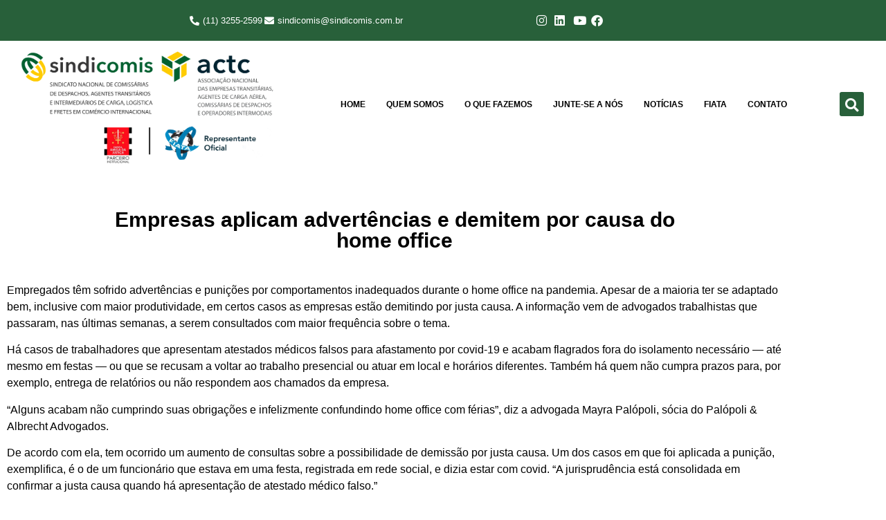

--- FILE ---
content_type: text/html; charset=UTF-8
request_url: https://sindicomis.com.br/empresas-aplicam-advertncias-e-demitem-por-causa-do-home-office/
body_size: 34073
content:
<!doctype html><html lang="pt-BR"><head><script data-no-optimize="1">var litespeed_docref=sessionStorage.getItem("litespeed_docref");litespeed_docref&&(Object.defineProperty(document,"referrer",{get:function(){return litespeed_docref}}),sessionStorage.removeItem("litespeed_docref"));</script> <meta charset="UTF-8"><meta name="viewport" content="width=device-width, initial-scale=1"><link rel="profile" href="https://gmpg.org/xfn/11"><title>Empresas aplicam advertências e demitem por causa do home office &#8211; SINDICOMIS</title><meta name='robots' content='max-image-preview:large' /><link rel="alternate" type="application/rss+xml" title="Feed para SINDICOMIS &raquo;" href="https://sindicomis.com.br/feed/" /><link rel="alternate" type="application/rss+xml" title="Feed de comentários para SINDICOMIS &raquo;" href="https://sindicomis.com.br/comments/feed/" /><link rel="alternate" type="application/rss+xml" title="Feed de comentários para SINDICOMIS &raquo; Empresas aplicam advertências e demitem por causa do home office" href="https://sindicomis.com.br/empresas-aplicam-advertncias-e-demitem-por-causa-do-home-office/feed/" /><link rel="alternate" title="oEmbed (JSON)" type="application/json+oembed" href="https://sindicomis.com.br/wp-json/oembed/1.0/embed?url=https%3A%2F%2Fsindicomis.com.br%2Fempresas-aplicam-advertncias-e-demitem-por-causa-do-home-office%2F" /><link rel="alternate" title="oEmbed (XML)" type="text/xml+oembed" href="https://sindicomis.com.br/wp-json/oembed/1.0/embed?url=https%3A%2F%2Fsindicomis.com.br%2Fempresas-aplicam-advertncias-e-demitem-por-causa-do-home-office%2F&#038;format=xml" /><style id='wp-img-auto-sizes-contain-inline-css'>img:is([sizes=auto i],[sizes^="auto," i]){contain-intrinsic-size:3000px 1500px}
/*# sourceURL=wp-img-auto-sizes-contain-inline-css */</style><link data-optimized="2" rel="stylesheet" href="https://sindicomis.com.br/wp-content/litespeed/css/17bd57ba36e912d235046f1954ca0d2d.css?ver=92f99" /><style id='global-styles-inline-css'>:root{--wp--preset--aspect-ratio--square: 1;--wp--preset--aspect-ratio--4-3: 4/3;--wp--preset--aspect-ratio--3-4: 3/4;--wp--preset--aspect-ratio--3-2: 3/2;--wp--preset--aspect-ratio--2-3: 2/3;--wp--preset--aspect-ratio--16-9: 16/9;--wp--preset--aspect-ratio--9-16: 9/16;--wp--preset--color--black: #000000;--wp--preset--color--cyan-bluish-gray: #abb8c3;--wp--preset--color--white: #ffffff;--wp--preset--color--pale-pink: #f78da7;--wp--preset--color--vivid-red: #cf2e2e;--wp--preset--color--luminous-vivid-orange: #ff6900;--wp--preset--color--luminous-vivid-amber: #fcb900;--wp--preset--color--light-green-cyan: #7bdcb5;--wp--preset--color--vivid-green-cyan: #00d084;--wp--preset--color--pale-cyan-blue: #8ed1fc;--wp--preset--color--vivid-cyan-blue: #0693e3;--wp--preset--color--vivid-purple: #9b51e0;--wp--preset--gradient--vivid-cyan-blue-to-vivid-purple: linear-gradient(135deg,rgb(6,147,227) 0%,rgb(155,81,224) 100%);--wp--preset--gradient--light-green-cyan-to-vivid-green-cyan: linear-gradient(135deg,rgb(122,220,180) 0%,rgb(0,208,130) 100%);--wp--preset--gradient--luminous-vivid-amber-to-luminous-vivid-orange: linear-gradient(135deg,rgb(252,185,0) 0%,rgb(255,105,0) 100%);--wp--preset--gradient--luminous-vivid-orange-to-vivid-red: linear-gradient(135deg,rgb(255,105,0) 0%,rgb(207,46,46) 100%);--wp--preset--gradient--very-light-gray-to-cyan-bluish-gray: linear-gradient(135deg,rgb(238,238,238) 0%,rgb(169,184,195) 100%);--wp--preset--gradient--cool-to-warm-spectrum: linear-gradient(135deg,rgb(74,234,220) 0%,rgb(151,120,209) 20%,rgb(207,42,186) 40%,rgb(238,44,130) 60%,rgb(251,105,98) 80%,rgb(254,248,76) 100%);--wp--preset--gradient--blush-light-purple: linear-gradient(135deg,rgb(255,206,236) 0%,rgb(152,150,240) 100%);--wp--preset--gradient--blush-bordeaux: linear-gradient(135deg,rgb(254,205,165) 0%,rgb(254,45,45) 50%,rgb(107,0,62) 100%);--wp--preset--gradient--luminous-dusk: linear-gradient(135deg,rgb(255,203,112) 0%,rgb(199,81,192) 50%,rgb(65,88,208) 100%);--wp--preset--gradient--pale-ocean: linear-gradient(135deg,rgb(255,245,203) 0%,rgb(182,227,212) 50%,rgb(51,167,181) 100%);--wp--preset--gradient--electric-grass: linear-gradient(135deg,rgb(202,248,128) 0%,rgb(113,206,126) 100%);--wp--preset--gradient--midnight: linear-gradient(135deg,rgb(2,3,129) 0%,rgb(40,116,252) 100%);--wp--preset--font-size--small: 13px;--wp--preset--font-size--medium: 20px;--wp--preset--font-size--large: 36px;--wp--preset--font-size--x-large: 42px;--wp--preset--spacing--20: 0.44rem;--wp--preset--spacing--30: 0.67rem;--wp--preset--spacing--40: 1rem;--wp--preset--spacing--50: 1.5rem;--wp--preset--spacing--60: 2.25rem;--wp--preset--spacing--70: 3.38rem;--wp--preset--spacing--80: 5.06rem;--wp--preset--shadow--natural: 6px 6px 9px rgba(0, 0, 0, 0.2);--wp--preset--shadow--deep: 12px 12px 50px rgba(0, 0, 0, 0.4);--wp--preset--shadow--sharp: 6px 6px 0px rgba(0, 0, 0, 0.2);--wp--preset--shadow--outlined: 6px 6px 0px -3px rgb(255, 255, 255), 6px 6px rgb(0, 0, 0);--wp--preset--shadow--crisp: 6px 6px 0px rgb(0, 0, 0);}:root { --wp--style--global--content-size: 800px;--wp--style--global--wide-size: 1200px; }:where(body) { margin: 0; }.wp-site-blocks > .alignleft { float: left; margin-right: 2em; }.wp-site-blocks > .alignright { float: right; margin-left: 2em; }.wp-site-blocks > .aligncenter { justify-content: center; margin-left: auto; margin-right: auto; }:where(.wp-site-blocks) > * { margin-block-start: 24px; margin-block-end: 0; }:where(.wp-site-blocks) > :first-child { margin-block-start: 0; }:where(.wp-site-blocks) > :last-child { margin-block-end: 0; }:root { --wp--style--block-gap: 24px; }:root :where(.is-layout-flow) > :first-child{margin-block-start: 0;}:root :where(.is-layout-flow) > :last-child{margin-block-end: 0;}:root :where(.is-layout-flow) > *{margin-block-start: 24px;margin-block-end: 0;}:root :where(.is-layout-constrained) > :first-child{margin-block-start: 0;}:root :where(.is-layout-constrained) > :last-child{margin-block-end: 0;}:root :where(.is-layout-constrained) > *{margin-block-start: 24px;margin-block-end: 0;}:root :where(.is-layout-flex){gap: 24px;}:root :where(.is-layout-grid){gap: 24px;}.is-layout-flow > .alignleft{float: left;margin-inline-start: 0;margin-inline-end: 2em;}.is-layout-flow > .alignright{float: right;margin-inline-start: 2em;margin-inline-end: 0;}.is-layout-flow > .aligncenter{margin-left: auto !important;margin-right: auto !important;}.is-layout-constrained > .alignleft{float: left;margin-inline-start: 0;margin-inline-end: 2em;}.is-layout-constrained > .alignright{float: right;margin-inline-start: 2em;margin-inline-end: 0;}.is-layout-constrained > .aligncenter{margin-left: auto !important;margin-right: auto !important;}.is-layout-constrained > :where(:not(.alignleft):not(.alignright):not(.alignfull)){max-width: var(--wp--style--global--content-size);margin-left: auto !important;margin-right: auto !important;}.is-layout-constrained > .alignwide{max-width: var(--wp--style--global--wide-size);}body .is-layout-flex{display: flex;}.is-layout-flex{flex-wrap: wrap;align-items: center;}.is-layout-flex > :is(*, div){margin: 0;}body .is-layout-grid{display: grid;}.is-layout-grid > :is(*, div){margin: 0;}body{padding-top: 0px;padding-right: 0px;padding-bottom: 0px;padding-left: 0px;}a:where(:not(.wp-element-button)){text-decoration: underline;}:root :where(.wp-element-button, .wp-block-button__link){background-color: #32373c;border-width: 0;color: #fff;font-family: inherit;font-size: inherit;font-style: inherit;font-weight: inherit;letter-spacing: inherit;line-height: inherit;padding-top: calc(0.667em + 2px);padding-right: calc(1.333em + 2px);padding-bottom: calc(0.667em + 2px);padding-left: calc(1.333em + 2px);text-decoration: none;text-transform: inherit;}.has-black-color{color: var(--wp--preset--color--black) !important;}.has-cyan-bluish-gray-color{color: var(--wp--preset--color--cyan-bluish-gray) !important;}.has-white-color{color: var(--wp--preset--color--white) !important;}.has-pale-pink-color{color: var(--wp--preset--color--pale-pink) !important;}.has-vivid-red-color{color: var(--wp--preset--color--vivid-red) !important;}.has-luminous-vivid-orange-color{color: var(--wp--preset--color--luminous-vivid-orange) !important;}.has-luminous-vivid-amber-color{color: var(--wp--preset--color--luminous-vivid-amber) !important;}.has-light-green-cyan-color{color: var(--wp--preset--color--light-green-cyan) !important;}.has-vivid-green-cyan-color{color: var(--wp--preset--color--vivid-green-cyan) !important;}.has-pale-cyan-blue-color{color: var(--wp--preset--color--pale-cyan-blue) !important;}.has-vivid-cyan-blue-color{color: var(--wp--preset--color--vivid-cyan-blue) !important;}.has-vivid-purple-color{color: var(--wp--preset--color--vivid-purple) !important;}.has-black-background-color{background-color: var(--wp--preset--color--black) !important;}.has-cyan-bluish-gray-background-color{background-color: var(--wp--preset--color--cyan-bluish-gray) !important;}.has-white-background-color{background-color: var(--wp--preset--color--white) !important;}.has-pale-pink-background-color{background-color: var(--wp--preset--color--pale-pink) !important;}.has-vivid-red-background-color{background-color: var(--wp--preset--color--vivid-red) !important;}.has-luminous-vivid-orange-background-color{background-color: var(--wp--preset--color--luminous-vivid-orange) !important;}.has-luminous-vivid-amber-background-color{background-color: var(--wp--preset--color--luminous-vivid-amber) !important;}.has-light-green-cyan-background-color{background-color: var(--wp--preset--color--light-green-cyan) !important;}.has-vivid-green-cyan-background-color{background-color: var(--wp--preset--color--vivid-green-cyan) !important;}.has-pale-cyan-blue-background-color{background-color: var(--wp--preset--color--pale-cyan-blue) !important;}.has-vivid-cyan-blue-background-color{background-color: var(--wp--preset--color--vivid-cyan-blue) !important;}.has-vivid-purple-background-color{background-color: var(--wp--preset--color--vivid-purple) !important;}.has-black-border-color{border-color: var(--wp--preset--color--black) !important;}.has-cyan-bluish-gray-border-color{border-color: var(--wp--preset--color--cyan-bluish-gray) !important;}.has-white-border-color{border-color: var(--wp--preset--color--white) !important;}.has-pale-pink-border-color{border-color: var(--wp--preset--color--pale-pink) !important;}.has-vivid-red-border-color{border-color: var(--wp--preset--color--vivid-red) !important;}.has-luminous-vivid-orange-border-color{border-color: var(--wp--preset--color--luminous-vivid-orange) !important;}.has-luminous-vivid-amber-border-color{border-color: var(--wp--preset--color--luminous-vivid-amber) !important;}.has-light-green-cyan-border-color{border-color: var(--wp--preset--color--light-green-cyan) !important;}.has-vivid-green-cyan-border-color{border-color: var(--wp--preset--color--vivid-green-cyan) !important;}.has-pale-cyan-blue-border-color{border-color: var(--wp--preset--color--pale-cyan-blue) !important;}.has-vivid-cyan-blue-border-color{border-color: var(--wp--preset--color--vivid-cyan-blue) !important;}.has-vivid-purple-border-color{border-color: var(--wp--preset--color--vivid-purple) !important;}.has-vivid-cyan-blue-to-vivid-purple-gradient-background{background: var(--wp--preset--gradient--vivid-cyan-blue-to-vivid-purple) !important;}.has-light-green-cyan-to-vivid-green-cyan-gradient-background{background: var(--wp--preset--gradient--light-green-cyan-to-vivid-green-cyan) !important;}.has-luminous-vivid-amber-to-luminous-vivid-orange-gradient-background{background: var(--wp--preset--gradient--luminous-vivid-amber-to-luminous-vivid-orange) !important;}.has-luminous-vivid-orange-to-vivid-red-gradient-background{background: var(--wp--preset--gradient--luminous-vivid-orange-to-vivid-red) !important;}.has-very-light-gray-to-cyan-bluish-gray-gradient-background{background: var(--wp--preset--gradient--very-light-gray-to-cyan-bluish-gray) !important;}.has-cool-to-warm-spectrum-gradient-background{background: var(--wp--preset--gradient--cool-to-warm-spectrum) !important;}.has-blush-light-purple-gradient-background{background: var(--wp--preset--gradient--blush-light-purple) !important;}.has-blush-bordeaux-gradient-background{background: var(--wp--preset--gradient--blush-bordeaux) !important;}.has-luminous-dusk-gradient-background{background: var(--wp--preset--gradient--luminous-dusk) !important;}.has-pale-ocean-gradient-background{background: var(--wp--preset--gradient--pale-ocean) !important;}.has-electric-grass-gradient-background{background: var(--wp--preset--gradient--electric-grass) !important;}.has-midnight-gradient-background{background: var(--wp--preset--gradient--midnight) !important;}.has-small-font-size{font-size: var(--wp--preset--font-size--small) !important;}.has-medium-font-size{font-size: var(--wp--preset--font-size--medium) !important;}.has-large-font-size{font-size: var(--wp--preset--font-size--large) !important;}.has-x-large-font-size{font-size: var(--wp--preset--font-size--x-large) !important;}
:root :where(.wp-block-pullquote){font-size: 1.5em;line-height: 1.6;}
/*# sourceURL=global-styles-inline-css */</style> <script type="litespeed/javascript" data-src="https://sindicomis.com.br/wp-includes/js/jquery/jquery.min.js" id="jquery-core-js"></script> <script id="enhanced-ecommerce-google-analytics-js-extra" type="litespeed/javascript">var ConvAioGlobal={"nonce":"8ac21ac997"}</script> <script type="litespeed/javascript" data-src="https://sindicomis.com.br/wp-content/plugins/enhanced-e-commerce-for-woocommerce-store/public/js/con-gtm-google-analytics.js" id="enhanced-ecommerce-google-analytics-js"></script> <script id="enhanced-ecommerce-google-analytics-js-after" type="litespeed/javascript">tvc_smd={"tvc_wcv":"","tvc_wpv":"6.9","tvc_eev":"7.2.14","tvc_sub_data":{"sub_id":"54075","cu_id":"46093","pl_id":"1","ga_tra_option":"","ga_property_id":"","ga_measurement_id":"","ga_ads_id":"","ga_gmc_id":"","ga_gmc_id_p":"","op_gtag_js":"0","op_en_e_t":"0","op_rm_t_t":"0","op_dy_rm_t_t":"0","op_li_ga_wi_ads":"0","gmc_is_product_sync":"0","gmc_is_site_verified":"0","gmc_is_domain_claim":"0","gmc_product_count":"0","fb_pixel_id":""}}</script> <link rel="https://api.w.org/" href="https://sindicomis.com.br/wp-json/" /><link rel="alternate" title="JSON" type="application/json" href="https://sindicomis.com.br/wp-json/wp/v2/posts/5683" /><link rel="EditURI" type="application/rsd+xml" title="RSD" href="https://sindicomis.com.br/xmlrpc.php?rsd" /><meta name="generator" content="WordPress 6.9" /><link rel="canonical" href="https://sindicomis.com.br/empresas-aplicam-advertncias-e-demitem-por-causa-do-home-office/" /><link rel='shortlink' href='https://sindicomis.com.br/?p=5683' /><meta name="cdp-version" content="1.5.0" /><script type="litespeed/javascript">!function(w,d,t){w.TiktokAnalyticsObject=t;var ttq=w[t]=w[t]||[];ttq.methods=["page","track","identify","instances","debug","on","off","once","ready","alias","group","enableCookie","disableCookie"],ttq.setAndDefer=function(t,e){t[e]=function(){t.push([e].concat(Array.prototype.slice.call(arguments,0)))}};for(var i=0;i<ttq.methods.length;i++)ttq.setAndDefer(ttq,ttq.methods[i]);ttq.instance=function(t){for(var e=ttq._i[t]||[],n=0;n<ttq.methods.length;n++)ttq.setAndDefer(e,ttq.methods[n]);return e},ttq.load=function(e,n){var i="https://analytics.tiktok.com/i18n/pixel/events.js";ttq._i=ttq._i||{},ttq._i[e]=[],ttq._i[e]._u=i,ttq._t=ttq._t||{},ttq._t[e]=+new Date,ttq._o=ttq._o||{},ttq._o[e]=n||{};n=document.createElement("script");n.type="text/javascript",n.async=!0,n.src=i+"?sdkid="+e+"&lib="+t;e=document.getElementsByTagName("script")[0];e.parentNode.insertBefore(n,e)};ttq.load('COJRUK3C77UAA32C5J10');ttq.page()}(window,document,'ttq')</script> <script type="litespeed/javascript">(function(c,l,a,r,i,t,y){c[a]=c[a]||function(){(c[a].q=c[a].q||[]).push(arguments)};t=l.createElement(r);t.async=1;t.src="https://www.clarity.ms/tag/"+i+"?ref=wordpress";y=l.getElementsByTagName(r)[0];y.parentNode.insertBefore(t,y)})(window,document,"clarity","script","tyfttz2ysw")</script> <meta name="generator" content="Elementor 3.34.1; features: additional_custom_breakpoints; settings: css_print_method-external, google_font-enabled, font_display-swap">
 <script type="litespeed/javascript">(function(w,d,s,l,i){w[l]=w[l]||[];w[l].push({'gtm.start':new Date().getTime(),event:'gtm.js'});var f=d.getElementsByTagName(s)[0],j=d.createElement(s),dl=l!='dataLayer'?'&l='+l:'';j.async=!0;j.src='https://www.googletagmanager.com/gtm.js?id='+i+dl;f.parentNode.insertBefore(j,f)})(window,document,'script','dataLayer','GTM-NM84C52')</script>  <script data-cfasync="false" data-no-optimize="1" data-pagespeed-no-defer>var tvc_lc = '';</script> <script data-cfasync="false" data-no-optimize="1" data-pagespeed-no-defer>var tvc_lc = '';</script> <script data-cfasync="false" data-pagespeed-no-defer type="text/javascript">window.dataLayer = window.dataLayer || [];
      dataLayer.push({"event":"begin_datalayer","conv_track_email":"1","conv_track_phone":"1","conv_track_address":"1","conv_track_page_scroll":"1","conv_track_file_download":"1","conv_track_author":"1","conv_track_signup":"1","conv_track_signin":"1"});</script>  <script type="litespeed/javascript">(function(w,d,s,l,i){w[l]=w[l]||[];w[l].push({'gtm.start':new Date().getTime(),event:'gtm.js'});var f=d.getElementsByTagName(s)[0],j=d.createElement(s),dl=l!='dataLayer'?'&l='+l:'';j.async=!0;j.src='https://www.googletagmanager.com/gtm.js?id='+i+dl;f.parentNode.insertBefore(j,f)})(window,document,'script','dataLayer','GTM-K7X94DG')</script>  <script type="litespeed/javascript">(window.gaDevIds=window.gaDevIds||[]).push('5CDcaG')</script> <script data-cfasync="false" data-no-optimize="1" data-pagespeed-no-defer>window.dataLayer = window.dataLayer || [];
        window.dataLayer.push({
          event: 'article_load',
          article_id: '5683',
          article_category: '',
          author_id: '1',
          author_name: 'admin',
          article_title: 'Empresas aplicam advertências e demitem por causa do home office',
          article_tags: "",
          publication_date: '2021-09-24',
          article_length: "1058",
        });</script> <style>.e-con.e-parent:nth-of-type(n+4):not(.e-lazyloaded):not(.e-no-lazyload),
				.e-con.e-parent:nth-of-type(n+4):not(.e-lazyloaded):not(.e-no-lazyload) * {
					background-image: none !important;
				}
				@media screen and (max-height: 1024px) {
					.e-con.e-parent:nth-of-type(n+3):not(.e-lazyloaded):not(.e-no-lazyload),
					.e-con.e-parent:nth-of-type(n+3):not(.e-lazyloaded):not(.e-no-lazyload) * {
						background-image: none !important;
					}
				}
				@media screen and (max-height: 640px) {
					.e-con.e-parent:nth-of-type(n+2):not(.e-lazyloaded):not(.e-no-lazyload),
					.e-con.e-parent:nth-of-type(n+2):not(.e-lazyloaded):not(.e-no-lazyload) * {
						background-image: none !important;
					}
				}</style><link rel="icon" href="https://sindicomis.com.br/wp-content/uploads/2023/08/cropped-Design-sem-nome-32x32.png" sizes="32x32" /><link rel="icon" href="https://sindicomis.com.br/wp-content/uploads/2023/08/cropped-Design-sem-nome-192x192.png" sizes="192x192" /><link rel="apple-touch-icon" href="https://sindicomis.com.br/wp-content/uploads/2023/08/cropped-Design-sem-nome-180x180.png" /><meta name="msapplication-TileImage" content="https://sindicomis.com.br/wp-content/uploads/2023/08/cropped-Design-sem-nome-270x270.png" /></head><body class="wp-singular post-template-default single single-post postid-5683 single-format-standard wp-custom-logo wp-embed-responsive wp-theme-hello-elementor hello-elementor-default elementor-default elementor-template-full-width elementor-kit-6 elementor-page-1960"><noscript><iframe data-lazyloaded="1" src="about:blank" data-litespeed-src="https://www.googletagmanager.com/ns.html?id=GTM-NM84C52"
height="0" width="0" style="display:none;visibility:hidden"></iframe></noscript><a class="skip-link screen-reader-text" href="#content">Ir para o conteúdo</a><div data-elementor-type="header" data-elementor-id="25" class="elementor elementor-25 elementor-location-header" data-elementor-post-type="elementor_library"><section class="elementor-section elementor-top-section elementor-element elementor-element-30e18a13 elementor-section-boxed elementor-section-height-default elementor-section-height-default" data-id="30e18a13" data-element_type="section" data-settings="{&quot;background_background&quot;:&quot;classic&quot;,&quot;jet_parallax_layout_list&quot;:[]}"><div class="elementor-container elementor-column-gap-default"><div class="elementor-column elementor-col-100 elementor-top-column elementor-element elementor-element-3cfd870" data-id="3cfd870" data-element_type="column"><div class="elementor-widget-wrap elementor-element-populated"><section class="elementor-section elementor-inner-section elementor-element elementor-element-60490326 elementor-section-boxed elementor-section-height-default elementor-section-height-default" data-id="60490326" data-element_type="section" data-settings="{&quot;jet_parallax_layout_list&quot;:[]}"><div class="elementor-container elementor-column-gap-default"><div class="elementor-column elementor-col-50 elementor-inner-column elementor-element elementor-element-2555db90" data-id="2555db90" data-element_type="column"><div class="elementor-widget-wrap elementor-element-populated"><div class="elementor-element elementor-element-1d3aef25 elementor-icon-list--layout-inline elementor-mobile-align-center elementor-align-end elementor-list-item-link-full_width elementor-widget elementor-widget-icon-list" data-id="1d3aef25" data-element_type="widget" data-widget_type="icon-list.default"><div class="elementor-widget-container"><ul class="elementor-icon-list-items elementor-inline-items"><li class="elementor-icon-list-item elementor-inline-item">
<span class="elementor-icon-list-icon">
<i aria-hidden="true" class="fas fa-phone-alt"></i>						</span>
<span class="elementor-icon-list-text">(11) 3255-2599</span></li><li class="elementor-icon-list-item elementor-inline-item">
<span class="elementor-icon-list-icon">
<i aria-hidden="true" class="fas fa-envelope"></i>						</span>
<span class="elementor-icon-list-text">sindicomis@sindicomis.com.br</span></li></ul></div></div></div></div><div class="elementor-column elementor-col-50 elementor-inner-column elementor-element elementor-element-18d2afbb" data-id="18d2afbb" data-element_type="column"><div class="elementor-widget-wrap elementor-element-populated"><div class="elementor-element elementor-element-559a4809 elementor-icon-list--layout-inline elementor-align-start elementor-mobile-align-center elementor-hidden-mobile elementor-list-item-link-full_width elementor-widget elementor-widget-icon-list" data-id="559a4809" data-element_type="widget" data-widget_type="icon-list.default"><div class="elementor-widget-container"><ul class="elementor-icon-list-items elementor-inline-items"><li class="elementor-icon-list-item elementor-inline-item">
<a href="https://www.instagram.com/sindicomis_actc/?igshid=1k3fs6i8m9n15" target="_blank"><span class="elementor-icon-list-icon">
<i aria-hidden="true" class="fab fa-instagram"></i>						</span>
<span class="elementor-icon-list-text"></span>
</a></li><li class="elementor-icon-list-item elementor-inline-item">
<a href="https://www.linkedin.com/company/25040011/" target="_blank"><span class="elementor-icon-list-icon">
<i aria-hidden="true" class="fab fa-linkedin"></i>						</span>
<span class="elementor-icon-list-text"></span>
</a></li><li class="elementor-icon-list-item elementor-inline-item">
<a href="https://www.youtube.com/channel/UCAGK6IB0ZLND7O36IE39_lA" target="_blank"><span class="elementor-icon-list-icon">
<i aria-hidden="true" class="fab fa-youtube"></i>						</span>
<span class="elementor-icon-list-text"></span>
</a></li><li class="elementor-icon-list-item elementor-inline-item">
<a href="https://www.facebook.com/SindicomisACTC?ref=br_rs" target="_blank"><span class="elementor-icon-list-icon">
<i aria-hidden="true" class="fab fa-facebook"></i>						</span>
<span class="elementor-icon-list-text"></span>
</a></li></ul></div></div></div></div></div></section></div></div></div></section><section class="elementor-section elementor-top-section elementor-element elementor-element-24a69d1 elementor-section-full_width elementor-section-height-default elementor-section-height-default" data-id="24a69d1" data-element_type="section" id="header" data-settings="{&quot;sticky&quot;:&quot;top&quot;,&quot;jet_parallax_layout_list&quot;:[],&quot;sticky_on&quot;:[&quot;desktop&quot;,&quot;tablet&quot;,&quot;mobile&quot;],&quot;sticky_offset&quot;:0,&quot;sticky_effects_offset&quot;:0,&quot;sticky_anchor_link_offset&quot;:0}"><div class="elementor-container elementor-column-gap-default"><div class="elementor-column elementor-col-33 elementor-top-column elementor-element elementor-element-9c4183d" data-id="9c4183d" data-element_type="column"><div class="elementor-widget-wrap elementor-element-populated"><div class="elementor-element elementor-element-295e6a28 logo elementor-widget elementor-widget-image" data-id="295e6a28" data-element_type="widget" data-widget_type="image.default"><div class="elementor-widget-container">
<a href="https://sindicomis.com.br">
<img data-lazyloaded="1" src="[data-uri]" fetchpriority="high" width="800" height="362" data-src="https://sindicomis.com.br/wp-content/uploads/2023/06/logo-1-1024x463.png" class="attachment-large size-large wp-image-1609" alt="" data-srcset="https://sindicomis.com.br/wp-content/uploads/2023/06/logo-1-1024x463.png 1024w, https://sindicomis.com.br/wp-content/uploads/2023/06/logo-1-300x136.png 300w, https://sindicomis.com.br/wp-content/uploads/2023/06/logo-1-768x347.png 768w, https://sindicomis.com.br/wp-content/uploads/2023/06/logo-1-1536x695.png 1536w, https://sindicomis.com.br/wp-content/uploads/2023/06/logo-1-2048x927.png 2048w" data-sizes="(max-width: 800px) 100vw, 800px" />								</a></div></div></div></div><div class="elementor-column elementor-col-33 elementor-top-column elementor-element elementor-element-c13f70d" data-id="c13f70d" data-element_type="column"><div class="elementor-widget-wrap elementor-element-populated"><div class="elementor-element elementor-element-596c05c5 elementor-nav-menu__align-center elementor-nav-menu__text-align-center roblox elementor-nav-menu--dropdown-tablet elementor-nav-menu--toggle elementor-nav-menu--burger elementor-widget elementor-widget-nav-menu" data-id="596c05c5" data-element_type="widget" data-settings="{&quot;layout&quot;:&quot;horizontal&quot;,&quot;submenu_icon&quot;:{&quot;value&quot;:&quot;&lt;i class=\&quot;fas fa-caret-down\&quot;&gt;&lt;\/i&gt;&quot;,&quot;library&quot;:&quot;fa-solid&quot;},&quot;toggle&quot;:&quot;burger&quot;}" data-widget_type="nav-menu.default"><div class="elementor-widget-container"><nav aria-label="Menu" class="elementor-nav-menu--main elementor-nav-menu__container elementor-nav-menu--layout-horizontal e--pointer-background e--animation-fade"><ul id="menu-1-596c05c5" class="elementor-nav-menu"><li class="menu-item menu-item-type-post_type menu-item-object-page menu-item-home menu-item-90"><a href="https://sindicomis.com.br/" class="elementor-item">Home</a></li><li class="menu-item menu-item-type-custom menu-item-object-custom menu-item-has-children menu-item-1049"><a href="#" class="elementor-item elementor-item-anchor">Quem Somos</a><ul class="sub-menu elementor-nav-menu--dropdown"><li class="menu-item menu-item-type-post_type menu-item-object-page menu-item-85"><a href="https://sindicomis.com.br/historia/" class="elementor-sub-item">História</a></li><li class="menu-item menu-item-type-post_type menu-item-object-page menu-item-84"><a href="https://sindicomis.com.br/diretoria/" class="elementor-sub-item">Diretoria</a></li><li class="menu-item menu-item-type-custom menu-item-object-custom menu-item-169"><a href="https://sindicomis.sindicatosdigitais.com.br/convencoes" class="elementor-sub-item">Convenções</a></li><li class="menu-item menu-item-type-post_type menu-item-object-page menu-item-83"><a href="https://sindicomis.com.br/nossos-associados/" class="elementor-sub-item">Nossos Associados</a></li></ul></li><li class="menu-item menu-item-type-custom menu-item-object-custom menu-item-has-children menu-item-1048"><a href="#" class="elementor-item elementor-item-anchor">O Que Fazemos</a><ul class="sub-menu elementor-nav-menu--dropdown"><li class="menu-item menu-item-type-post_type menu-item-object-page menu-item-974"><a href="https://sindicomis.com.br/eventos/" class="elementor-sub-item">Cursos</a></li><li class="menu-item menu-item-type-post_type menu-item-object-page menu-item-79"><a href="https://sindicomis.com.br/servicos-exclusivos/" class="elementor-sub-item">Serviços Exclusivos</a></li><li class="menu-item menu-item-type-post_type menu-item-object-page menu-item-78"><a href="https://sindicomis.com.br/comitec-geral/" class="elementor-sub-item">Comitec &#8211; Geral</a></li><li class="menu-item menu-item-type-post_type menu-item-object-page menu-item-1176"><a href="https://sindicomis.com.br/cimec/" class="elementor-sub-item">Cimec</a></li><li class="menu-item menu-item-type-post_type menu-item-object-page menu-item-1701"><a href="https://sindicomis.com.br/publicacoes/" class="elementor-sub-item">Publicações</a></li><li class="menu-item menu-item-type-post_type menu-item-object-page menu-item-1242"><a href="https://sindicomis.com.br/gt-j/" class="elementor-sub-item">GT-J</a></li></ul></li><li class="menu-item menu-item-type-custom menu-item-object-custom menu-item-has-children menu-item-1047"><a href="#" class="elementor-item elementor-item-anchor">Junte-se a Nós</a><ul class="sub-menu elementor-nav-menu--dropdown"><li class="menu-item menu-item-type-custom menu-item-object-custom menu-item-731"><a href="#popassociado" class="elementor-sub-item elementor-item-anchor">Associe-se</a></li><li class="menu-item menu-item-type-custom menu-item-object-custom menu-item-736"><a href="#popfiliado" class="elementor-sub-item elementor-item-anchor">Filie-se</a></li></ul></li><li class="menu-item menu-item-type-post_type menu-item-object-page menu-item-80"><a href="https://sindicomis.com.br/noticias/" class="elementor-item">Notícias</a></li><li class="menu-item menu-item-type-post_type menu-item-object-page menu-item-74"><a href="https://sindicomis.com.br/fiata/" class="elementor-item">FIATA</a></li><li class="menu-item menu-item-type-post_type menu-item-object-page menu-item-86"><a href="https://sindicomis.com.br/contato/" class="elementor-item">Contato</a></li></ul></nav><div class="elementor-menu-toggle" role="button" tabindex="0" aria-label="Menu Toggle" aria-expanded="false">
<i aria-hidden="true" role="presentation" class="elementor-menu-toggle__icon--open eicon-menu-bar"></i><i aria-hidden="true" role="presentation" class="elementor-menu-toggle__icon--close eicon-close"></i></div><nav class="elementor-nav-menu--dropdown elementor-nav-menu__container" aria-hidden="true"><ul id="menu-2-596c05c5" class="elementor-nav-menu"><li class="menu-item menu-item-type-post_type menu-item-object-page menu-item-home menu-item-90"><a href="https://sindicomis.com.br/" class="elementor-item" tabindex="-1">Home</a></li><li class="menu-item menu-item-type-custom menu-item-object-custom menu-item-has-children menu-item-1049"><a href="#" class="elementor-item elementor-item-anchor" tabindex="-1">Quem Somos</a><ul class="sub-menu elementor-nav-menu--dropdown"><li class="menu-item menu-item-type-post_type menu-item-object-page menu-item-85"><a href="https://sindicomis.com.br/historia/" class="elementor-sub-item" tabindex="-1">História</a></li><li class="menu-item menu-item-type-post_type menu-item-object-page menu-item-84"><a href="https://sindicomis.com.br/diretoria/" class="elementor-sub-item" tabindex="-1">Diretoria</a></li><li class="menu-item menu-item-type-custom menu-item-object-custom menu-item-169"><a href="https://sindicomis.sindicatosdigitais.com.br/convencoes" class="elementor-sub-item" tabindex="-1">Convenções</a></li><li class="menu-item menu-item-type-post_type menu-item-object-page menu-item-83"><a href="https://sindicomis.com.br/nossos-associados/" class="elementor-sub-item" tabindex="-1">Nossos Associados</a></li></ul></li><li class="menu-item menu-item-type-custom menu-item-object-custom menu-item-has-children menu-item-1048"><a href="#" class="elementor-item elementor-item-anchor" tabindex="-1">O Que Fazemos</a><ul class="sub-menu elementor-nav-menu--dropdown"><li class="menu-item menu-item-type-post_type menu-item-object-page menu-item-974"><a href="https://sindicomis.com.br/eventos/" class="elementor-sub-item" tabindex="-1">Cursos</a></li><li class="menu-item menu-item-type-post_type menu-item-object-page menu-item-79"><a href="https://sindicomis.com.br/servicos-exclusivos/" class="elementor-sub-item" tabindex="-1">Serviços Exclusivos</a></li><li class="menu-item menu-item-type-post_type menu-item-object-page menu-item-78"><a href="https://sindicomis.com.br/comitec-geral/" class="elementor-sub-item" tabindex="-1">Comitec &#8211; Geral</a></li><li class="menu-item menu-item-type-post_type menu-item-object-page menu-item-1176"><a href="https://sindicomis.com.br/cimec/" class="elementor-sub-item" tabindex="-1">Cimec</a></li><li class="menu-item menu-item-type-post_type menu-item-object-page menu-item-1701"><a href="https://sindicomis.com.br/publicacoes/" class="elementor-sub-item" tabindex="-1">Publicações</a></li><li class="menu-item menu-item-type-post_type menu-item-object-page menu-item-1242"><a href="https://sindicomis.com.br/gt-j/" class="elementor-sub-item" tabindex="-1">GT-J</a></li></ul></li><li class="menu-item menu-item-type-custom menu-item-object-custom menu-item-has-children menu-item-1047"><a href="#" class="elementor-item elementor-item-anchor" tabindex="-1">Junte-se a Nós</a><ul class="sub-menu elementor-nav-menu--dropdown"><li class="menu-item menu-item-type-custom menu-item-object-custom menu-item-731"><a href="#popassociado" class="elementor-sub-item elementor-item-anchor" tabindex="-1">Associe-se</a></li><li class="menu-item menu-item-type-custom menu-item-object-custom menu-item-736"><a href="#popfiliado" class="elementor-sub-item elementor-item-anchor" tabindex="-1">Filie-se</a></li></ul></li><li class="menu-item menu-item-type-post_type menu-item-object-page menu-item-80"><a href="https://sindicomis.com.br/noticias/" class="elementor-item" tabindex="-1">Notícias</a></li><li class="menu-item menu-item-type-post_type menu-item-object-page menu-item-74"><a href="https://sindicomis.com.br/fiata/" class="elementor-item" tabindex="-1">FIATA</a></li><li class="menu-item menu-item-type-post_type menu-item-object-page menu-item-86"><a href="https://sindicomis.com.br/contato/" class="elementor-item" tabindex="-1">Contato</a></li></ul></nav></div></div></div></div><div class="elementor-column elementor-col-33 elementor-top-column elementor-element elementor-element-f673db5" data-id="f673db5" data-element_type="column"><div class="elementor-widget-wrap elementor-element-populated"><div class="elementor-element elementor-element-bd3ca22 elementor-search-form--skin-full_screen elementor-widget__width-initial elementor-hidden-tablet elementor-hidden-mobile elementor-widget elementor-widget-search-form" data-id="bd3ca22" data-element_type="widget" data-settings="{&quot;skin&quot;:&quot;full_screen&quot;}" data-widget_type="search-form.default"><div class="elementor-widget-container">
<search role="search"><form class="elementor-search-form" action="https://sindicomis.com.br" method="get"><div class="elementor-search-form__toggle" role="button" tabindex="0" aria-label="Search">
<i aria-hidden="true" class="fas fa-search"></i></div><div class="elementor-search-form__container">
<label class="elementor-screen-only" for="elementor-search-form-bd3ca22">Search</label>
<input id="elementor-search-form-bd3ca22" placeholder="Buscar no site...." class="elementor-search-form__input" type="search" name="s" value=""><div class="dialog-lightbox-close-button dialog-close-button" role="button" tabindex="0" aria-label="Close this search box.">
<i aria-hidden="true" class="eicon-close"></i></div></div></form>
</search></div></div><div class="elementor-element elementor-element-ca02636 elementor-widget elementor-widget-shortcode" data-id="ca02636" data-element_type="widget" data-widget_type="shortcode.default"><div class="elementor-widget-container"><div class="elementor-shortcode"><div class="gtranslate_wrapper" id="gt-wrapper-21032595"></div></div></div></div></div></div></div></section><section class="elementor-section elementor-top-section elementor-element elementor-element-5af2e5f6 elementor-hidden-desktop elementor-hidden-tablet elementor-section-boxed elementor-section-height-default elementor-section-height-default" data-id="5af2e5f6" data-element_type="section" data-settings="{&quot;jet_parallax_layout_list&quot;:[]}"><div class="elementor-container elementor-column-gap-default"><div class="elementor-column elementor-col-100 elementor-top-column elementor-element elementor-element-184e2b93" data-id="184e2b93" data-element_type="column"><div class="elementor-widget-wrap elementor-element-populated"><div class="elementor-element elementor-element-5e7338a6 elementor-search-form--skin-classic elementor-search-form--button-type-icon elementor-search-form--icon-search elementor-widget elementor-widget-search-form" data-id="5e7338a6" data-element_type="widget" data-settings="{&quot;skin&quot;:&quot;classic&quot;}" data-widget_type="search-form.default"><div class="elementor-widget-container">
<search role="search"><form class="elementor-search-form" action="https://sindicomis.com.br" method="get"><div class="elementor-search-form__container">
<label class="elementor-screen-only" for="elementor-search-form-5e7338a6">Search</label>
<input id="elementor-search-form-5e7338a6" placeholder="Buscar..." class="elementor-search-form__input" type="search" name="s" value="">
<button class="elementor-search-form__submit" type="submit" aria-label="Search">
<i aria-hidden="true" class="fas fa-search"></i>													</button></div></form>
</search></div></div></div></div></div></section></div><div data-elementor-type="single-post" data-elementor-id="1960" class="elementor elementor-1960 elementor-location-single post-5683 post type-post status-publish format-standard hentry" data-elementor-post-type="elementor_library"><section class="elementor-section elementor-top-section elementor-element elementor-element-da95f58 elementor-section-boxed elementor-section-height-default elementor-section-height-default" data-id="da95f58" data-element_type="section" data-settings="{&quot;jet_parallax_layout_list&quot;:[]}"><div class="elementor-container elementor-column-gap-default"><div class="elementor-column elementor-col-100 elementor-top-column elementor-element elementor-element-0215179" data-id="0215179" data-element_type="column"><div class="elementor-widget-wrap elementor-element-populated"><div class="elementor-element elementor-element-659f323 elementor-widget elementor-widget-theme-post-title elementor-page-title elementor-widget-heading" data-id="659f323" data-element_type="widget" data-widget_type="theme-post-title.default"><div class="elementor-widget-container"><h1 class="elementor-heading-title elementor-size-default">Empresas aplicam advertências e demitem por causa do home office</h1></div></div><div class="elementor-element elementor-element-db90629 elementor-widget elementor-widget-theme-post-content" data-id="db90629" data-element_type="widget" data-widget_type="theme-post-content.default"><div class="elementor-widget-container"><p>Empregados têm sofrido advertências e  punições por comportamentos inadequados durante o home office na pandemia. Apesar de a maioria  ter se adaptado bem, inclusive com maior produtividade, em certos casos as  empresas estão demitindo por justa causa. A informação vem de advogados  trabalhistas que passaram, nas últimas semanas, a serem consultados com maior  frequência sobre o tema.</p><p>Há casos de trabalhadores que apresentam  atestados médicos falsos para afastamento por covid-19 e acabam flagrados fora  do isolamento necessário — até mesmo em festas — ou que se recusam a  voltar ao trabalho presencial ou atuar em local e horários diferentes.  Também há quem não cumpra prazos para, por exemplo, entrega de relatórios ou  não respondem aos chamados da empresa.</p><p>“Alguns acabam não cumprindo suas obrigações  e infelizmente confundindo home office com férias”, diz a advogada Mayra  Palópoli, sócia do Palópoli &amp; Albrecht Advogados.</p><p>De acordo com ela, tem ocorrido um aumento de  consultas sobre a possibilidade de demissão por justa causa. Um dos casos em que  foi aplicada a punição, exemplifica, é o de um funcionário que estava em uma  festa, registrada em rede social, e dizia estar com covid. “A jurisprudência  está consolidada em confirmar a justa causa quando há apresentação de atestado  médico falso.”</p><p>A demissão por justa causa está prevista no  artigo 482 da Consolidação das Leis do Trabalho (CLT). O dispositivo elenca  13 situações para aplicação da medida. É caracterizada como uma punição ao  empregado, que perde praticamente todos os direitos de rescisão. Só recebe  saldo de salários e férias vencidas, com acréscimo do terço constitucional.  Fica  sem aviso prévio, 13º salário, multa do FGTS e seguro-desemprego.</p><p>Apesar das demissões por justa causa  continuarem ocorrendo na pandemia, os números do primeiro semestre foram  menores em relação ao ano passado, segundo dados fornecidos ao Valor pela  Secretaria Especial de Previdência e Trabalho. Foram efetuadas 96.132 no  período. No primeiro semestre de 2019, 113.640.</p><p>A recusa do funcionário em trabalhar em  determinados locais ou condições, em meio à pandemia, também pode  caracterizar justa causa, alerta Mayra. Isso é comum, acrescenta, com  clientes das áreas de segurança e limpeza, por exemplo, com contratos em que  não fica estipulado o endereço de prestação dos serviços, justamente por ser  variável.</p><p>Em um dos casos analisados por ela, um  funcionário de uma empresa na área de prestação de serviços de manutenção de  prédios se negou a trabalhar em dois locais na mesma cidade, após redução de  horário e público.</p><p>Em outra situação, após o término de contrato  de suspensão de trabalho, um manobrista de um valet de um restaurante que  fechou se recusou a atuar em outro local e turno.</p><p>Para a advogada, tratam-se de atos de  insubordinação, passíveis de justa causa e que servem de exemplo para os  demais. “A empresa não pode abrir exceção para uns e para outros não”, diz.</p><p>Recentemente, o Tribunal Regional do Trabalho  (TRT) do Rio Grande do Sul divulgou em seu site resultado de julgamento em que entendeu  que o Banco do Brasil não agiu de forma ilegal ao convocar para o trabalho  presencial empregados que estavam afastados por morarem com pessoas enquadradas  no grupo de risco (MS 00217079020205040000). A medida foi revogada pela  instituição no fim de julho.</p><p>A advogada Letícia Ribeiro, sócia do Trench  Rossi Watanabe, também registrou aumento no número de consultas sobre  advertências a funcionários. Ela alerta, porém, que demissões por justa  causa só em situações extremas. “A justa causa não é comum no Brasil e fica  reservada para comportamentos extremamente graves, por ter uma probabilidade  maior de litígios”, afirma.</p><p>Em geral, acrescenta, o que tem ocorrido com  mais frequência são ajustes. “De uma hora para outra, as pessoas se viram  trabalhando integralmente de casa, sem supervisão e ainda tendo que lidar com  todas as questões familiares e com mais obrigações que surgiram. Nem todos  conseguiram se adaptar bem e em um curto espaço de tempo.”</p><p>As empresas, em alguns casos, segundo  Letícia, tiveram que chamar a atenção de funcionários que postaram fotos em  redes sociais de momentos de lazer ou viagem durante o horário do expediente. Ou  até mesmo de empregados que não estavam se vestindo ou se portando  adequadamente durante videoconferências. “É necessário que as pessoas tenham  bom senso. Mesmo em casa, o contato tem natureza profissional”, diz.</p><p>Nessas situações, a advogada recomenda que  seja feita uma videoconferência do funcionário com seu supervisor e algum  representante do departamento de recursos humanos para explicar o motivo da  advertência.</p><p>Em seguida, que seja assinado digitalmente  ou que seja enviado o documento para o funcionário assinar em casa. “Nesses  casos pontuais, é importante agir tempestivamente para evitar que exista uma  política de tolerância a comportamentos inadequados no ambiente de trabalho.”</p><p>Em geral, segundo o advogado trabalhista Luiz  Marcelo Góis, do BMA Advogados, os funcionários estão preocupados com o  emprego. “O  nível de indisciplina não costuma ser muito grande em tempos de incerteza”,  afirma. Ele diz que recebeu consultas de empresas em atividades essenciais. Casos  de funcionários que se recusavam a usar transporte público para ir ao trabalho.</p><p>“Na maioria dos casos, o que eu tenho visto é  o diálogo. Companhias  tentando arrumar horário alternativo de entrada e saída ou concentrando a  jornada em determinados dias para diminuir a frequência no transporte público”  diz. Em caso de recusa, acrescenta, o empregado pode ser advertido.</p><p>A justa causa, diz o advogado, é evitada pelo  fato de as empresas correrem o risco de ter que enfrentar processos  trabalhistas e apresentar provas. Ele afirma que um empregador, por exemplo,  decidiu demitir sem justa causa um funcionário que apresentou atestado médico  falso de covid de um familiar para não ir trabalhar, por não ter como  comprovar. “Cada demissão por justa causa é uma ação trabalhista. A  empresa não quis se aborrecer.”</p><p><strong><em>(Valor Econômico)</em></strong></p></div></div></div></div></div></section></div><div data-elementor-type="footer" data-elementor-id="32" class="elementor elementor-32 elementor-location-footer" data-elementor-post-type="elementor_library"><section class="elementor-section elementor-top-section elementor-element elementor-element-5cd99637 elementor-section-boxed elementor-section-height-default elementor-section-height-default" data-id="5cd99637" data-element_type="section" data-settings="{&quot;background_background&quot;:&quot;classic&quot;,&quot;jet_parallax_layout_list&quot;:[]}"><div class="elementor-container elementor-column-gap-default"><div class="elementor-column elementor-col-100 elementor-top-column elementor-element elementor-element-63e5567" data-id="63e5567" data-element_type="column"><div class="elementor-widget-wrap elementor-element-populated"><div class="elementor-element elementor-element-1d4a7cda elementor-widget elementor-widget-image" data-id="1d4a7cda" data-element_type="widget" data-widget_type="image.default"><div class="elementor-widget-container">
<img data-lazyloaded="1" src="[data-uri]" width="800" height="141" data-src="https://sindicomis.com.br/wp-content/uploads/2023/06/logorodape3-removebg-preview-1024x180.png" class="attachment-large size-large wp-image-126" alt="" data-srcset="https://sindicomis.com.br/wp-content/uploads/2023/06/logorodape3-removebg-preview-1024x180.png 1024w, https://sindicomis.com.br/wp-content/uploads/2023/06/logorodape3-removebg-preview-300x53.png 300w, https://sindicomis.com.br/wp-content/uploads/2023/06/logorodape3-removebg-preview-768x135.png 768w, https://sindicomis.com.br/wp-content/uploads/2023/06/logorodape3-removebg-preview.png 1192w" data-sizes="(max-width: 800px) 100vw, 800px" /></div></div><section class="elementor-section elementor-inner-section elementor-element elementor-element-3e5c172 elementor-section-boxed elementor-section-height-default elementor-section-height-default" data-id="3e5c172" data-element_type="section" data-settings="{&quot;jet_parallax_layout_list&quot;:[]}"><div class="elementor-container elementor-column-gap-default"><div class="elementor-column elementor-col-50 elementor-inner-column elementor-element elementor-element-650451c" data-id="650451c" data-element_type="column"><div class="elementor-widget-wrap elementor-element-populated"><div class="elementor-element elementor-element-c847df5 elementor-widget elementor-widget-heading" data-id="c847df5" data-element_type="widget" data-widget_type="heading.default"><div class="elementor-widget-container"><h3 class="elementor-heading-title elementor-size-default">SINDICOMIS | CNPJ: 61.762.290/0001-03</h3></div></div></div></div><div class="elementor-column elementor-col-50 elementor-inner-column elementor-element elementor-element-0be1271" data-id="0be1271" data-element_type="column"><div class="elementor-widget-wrap elementor-element-populated"><div class="elementor-element elementor-element-0367894 elementor-widget elementor-widget-heading" data-id="0367894" data-element_type="widget" data-widget_type="heading.default"><div class="elementor-widget-container"><h3 class="elementor-heading-title elementor-size-default">ACTC | CNPJ: 67.975.086/0001-49</h3></div></div></div></div></div></section><section class="elementor-section elementor-inner-section elementor-element elementor-element-23418d42 elementor-section-boxed elementor-section-height-default elementor-section-height-default" data-id="23418d42" data-element_type="section" data-settings="{&quot;jet_parallax_layout_list&quot;:[]}"><div class="elementor-container elementor-column-gap-default"><div class="elementor-column elementor-col-100 elementor-inner-column elementor-element elementor-element-617904fc" data-id="617904fc" data-element_type="column"><div class="elementor-widget-wrap elementor-element-populated"><div class="elementor-element elementor-element-27906499 elementor-nav-menu__align-center elementor-nav-menu--dropdown-tablet elementor-nav-menu__text-align-aside elementor-nav-menu--toggle elementor-nav-menu--burger elementor-widget elementor-widget-nav-menu" data-id="27906499" data-element_type="widget" data-settings="{&quot;layout&quot;:&quot;horizontal&quot;,&quot;submenu_icon&quot;:{&quot;value&quot;:&quot;&lt;i class=\&quot;fas fa-caret-down\&quot;&gt;&lt;\/i&gt;&quot;,&quot;library&quot;:&quot;fa-solid&quot;},&quot;toggle&quot;:&quot;burger&quot;}" data-widget_type="nav-menu.default"><div class="elementor-widget-container"><nav aria-label="Menu" class="elementor-nav-menu--main elementor-nav-menu__container elementor-nav-menu--layout-horizontal e--pointer-text e--animation-grow"><ul id="menu-1-27906499" class="elementor-nav-menu"><li class="menu-item menu-item-type-post_type menu-item-object-page menu-item-home menu-item-90"><a href="https://sindicomis.com.br/" class="elementor-item">Home</a></li><li class="menu-item menu-item-type-custom menu-item-object-custom menu-item-has-children menu-item-1049"><a href="#" class="elementor-item elementor-item-anchor">Quem Somos</a><ul class="sub-menu elementor-nav-menu--dropdown"><li class="menu-item menu-item-type-post_type menu-item-object-page menu-item-85"><a href="https://sindicomis.com.br/historia/" class="elementor-sub-item">História</a></li><li class="menu-item menu-item-type-post_type menu-item-object-page menu-item-84"><a href="https://sindicomis.com.br/diretoria/" class="elementor-sub-item">Diretoria</a></li><li class="menu-item menu-item-type-custom menu-item-object-custom menu-item-169"><a href="https://sindicomis.sindicatosdigitais.com.br/convencoes" class="elementor-sub-item">Convenções</a></li><li class="menu-item menu-item-type-post_type menu-item-object-page menu-item-83"><a href="https://sindicomis.com.br/nossos-associados/" class="elementor-sub-item">Nossos Associados</a></li></ul></li><li class="menu-item menu-item-type-custom menu-item-object-custom menu-item-has-children menu-item-1048"><a href="#" class="elementor-item elementor-item-anchor">O Que Fazemos</a><ul class="sub-menu elementor-nav-menu--dropdown"><li class="menu-item menu-item-type-post_type menu-item-object-page menu-item-974"><a href="https://sindicomis.com.br/eventos/" class="elementor-sub-item">Cursos</a></li><li class="menu-item menu-item-type-post_type menu-item-object-page menu-item-79"><a href="https://sindicomis.com.br/servicos-exclusivos/" class="elementor-sub-item">Serviços Exclusivos</a></li><li class="menu-item menu-item-type-post_type menu-item-object-page menu-item-78"><a href="https://sindicomis.com.br/comitec-geral/" class="elementor-sub-item">Comitec &#8211; Geral</a></li><li class="menu-item menu-item-type-post_type menu-item-object-page menu-item-1176"><a href="https://sindicomis.com.br/cimec/" class="elementor-sub-item">Cimec</a></li><li class="menu-item menu-item-type-post_type menu-item-object-page menu-item-1701"><a href="https://sindicomis.com.br/publicacoes/" class="elementor-sub-item">Publicações</a></li><li class="menu-item menu-item-type-post_type menu-item-object-page menu-item-1242"><a href="https://sindicomis.com.br/gt-j/" class="elementor-sub-item">GT-J</a></li></ul></li><li class="menu-item menu-item-type-custom menu-item-object-custom menu-item-has-children menu-item-1047"><a href="#" class="elementor-item elementor-item-anchor">Junte-se a Nós</a><ul class="sub-menu elementor-nav-menu--dropdown"><li class="menu-item menu-item-type-custom menu-item-object-custom menu-item-731"><a href="#popassociado" class="elementor-sub-item elementor-item-anchor">Associe-se</a></li><li class="menu-item menu-item-type-custom menu-item-object-custom menu-item-736"><a href="#popfiliado" class="elementor-sub-item elementor-item-anchor">Filie-se</a></li></ul></li><li class="menu-item menu-item-type-post_type menu-item-object-page menu-item-80"><a href="https://sindicomis.com.br/noticias/" class="elementor-item">Notícias</a></li><li class="menu-item menu-item-type-post_type menu-item-object-page menu-item-74"><a href="https://sindicomis.com.br/fiata/" class="elementor-item">FIATA</a></li><li class="menu-item menu-item-type-post_type menu-item-object-page menu-item-86"><a href="https://sindicomis.com.br/contato/" class="elementor-item">Contato</a></li></ul></nav><div class="elementor-menu-toggle" role="button" tabindex="0" aria-label="Menu Toggle" aria-expanded="false">
<i aria-hidden="true" role="presentation" class="elementor-menu-toggle__icon--open eicon-menu-bar"></i><i aria-hidden="true" role="presentation" class="elementor-menu-toggle__icon--close eicon-close"></i></div><nav class="elementor-nav-menu--dropdown elementor-nav-menu__container" aria-hidden="true"><ul id="menu-2-27906499" class="elementor-nav-menu"><li class="menu-item menu-item-type-post_type menu-item-object-page menu-item-home menu-item-90"><a href="https://sindicomis.com.br/" class="elementor-item" tabindex="-1">Home</a></li><li class="menu-item menu-item-type-custom menu-item-object-custom menu-item-has-children menu-item-1049"><a href="#" class="elementor-item elementor-item-anchor" tabindex="-1">Quem Somos</a><ul class="sub-menu elementor-nav-menu--dropdown"><li class="menu-item menu-item-type-post_type menu-item-object-page menu-item-85"><a href="https://sindicomis.com.br/historia/" class="elementor-sub-item" tabindex="-1">História</a></li><li class="menu-item menu-item-type-post_type menu-item-object-page menu-item-84"><a href="https://sindicomis.com.br/diretoria/" class="elementor-sub-item" tabindex="-1">Diretoria</a></li><li class="menu-item menu-item-type-custom menu-item-object-custom menu-item-169"><a href="https://sindicomis.sindicatosdigitais.com.br/convencoes" class="elementor-sub-item" tabindex="-1">Convenções</a></li><li class="menu-item menu-item-type-post_type menu-item-object-page menu-item-83"><a href="https://sindicomis.com.br/nossos-associados/" class="elementor-sub-item" tabindex="-1">Nossos Associados</a></li></ul></li><li class="menu-item menu-item-type-custom menu-item-object-custom menu-item-has-children menu-item-1048"><a href="#" class="elementor-item elementor-item-anchor" tabindex="-1">O Que Fazemos</a><ul class="sub-menu elementor-nav-menu--dropdown"><li class="menu-item menu-item-type-post_type menu-item-object-page menu-item-974"><a href="https://sindicomis.com.br/eventos/" class="elementor-sub-item" tabindex="-1">Cursos</a></li><li class="menu-item menu-item-type-post_type menu-item-object-page menu-item-79"><a href="https://sindicomis.com.br/servicos-exclusivos/" class="elementor-sub-item" tabindex="-1">Serviços Exclusivos</a></li><li class="menu-item menu-item-type-post_type menu-item-object-page menu-item-78"><a href="https://sindicomis.com.br/comitec-geral/" class="elementor-sub-item" tabindex="-1">Comitec &#8211; Geral</a></li><li class="menu-item menu-item-type-post_type menu-item-object-page menu-item-1176"><a href="https://sindicomis.com.br/cimec/" class="elementor-sub-item" tabindex="-1">Cimec</a></li><li class="menu-item menu-item-type-post_type menu-item-object-page menu-item-1701"><a href="https://sindicomis.com.br/publicacoes/" class="elementor-sub-item" tabindex="-1">Publicações</a></li><li class="menu-item menu-item-type-post_type menu-item-object-page menu-item-1242"><a href="https://sindicomis.com.br/gt-j/" class="elementor-sub-item" tabindex="-1">GT-J</a></li></ul></li><li class="menu-item menu-item-type-custom menu-item-object-custom menu-item-has-children menu-item-1047"><a href="#" class="elementor-item elementor-item-anchor" tabindex="-1">Junte-se a Nós</a><ul class="sub-menu elementor-nav-menu--dropdown"><li class="menu-item menu-item-type-custom menu-item-object-custom menu-item-731"><a href="#popassociado" class="elementor-sub-item elementor-item-anchor" tabindex="-1">Associe-se</a></li><li class="menu-item menu-item-type-custom menu-item-object-custom menu-item-736"><a href="#popfiliado" class="elementor-sub-item elementor-item-anchor" tabindex="-1">Filie-se</a></li></ul></li><li class="menu-item menu-item-type-post_type menu-item-object-page menu-item-80"><a href="https://sindicomis.com.br/noticias/" class="elementor-item" tabindex="-1">Notícias</a></li><li class="menu-item menu-item-type-post_type menu-item-object-page menu-item-74"><a href="https://sindicomis.com.br/fiata/" class="elementor-item" tabindex="-1">FIATA</a></li><li class="menu-item menu-item-type-post_type menu-item-object-page menu-item-86"><a href="https://sindicomis.com.br/contato/" class="elementor-item" tabindex="-1">Contato</a></li></ul></nav></div></div></div></div></div></section><div class="elementor-element elementor-element-5d5e1e1a elementor-widget-divider--view-line elementor-widget elementor-widget-divider" data-id="5d5e1e1a" data-element_type="widget" data-widget_type="divider.default"><div class="elementor-widget-container"><div class="elementor-divider">
<span class="elementor-divider-separator">
</span></div></div></div><section class="elementor-section elementor-inner-section elementor-element elementor-element-920462f elementor-section-boxed elementor-section-height-default elementor-section-height-default" data-id="920462f" data-element_type="section" data-settings="{&quot;jet_parallax_layout_list&quot;:[]}"><div class="elementor-container elementor-column-gap-default"><div class="elementor-column elementor-col-25 elementor-inner-column elementor-element elementor-element-11ec9273" data-id="11ec9273" data-element_type="column"><div class="elementor-widget-wrap elementor-element-populated"><div class="elementor-element elementor-element-1ae938f3 elementor-widget elementor-widget-heading" data-id="1ae938f3" data-element_type="widget" data-widget_type="heading.default"><div class="elementor-widget-container"><h3 class="elementor-heading-title elementor-size-default">Redes sociais</h3></div></div><div class="elementor-element elementor-element-4c51b831 elementor-widget elementor-widget-heading" data-id="4c51b831" data-element_type="widget" data-widget_type="heading.default"><div class="elementor-widget-container"><h3 class="elementor-heading-title elementor-size-default">Acesse nossas redes sociais para conhecer um pouco mais sobre o Sindicomis.</h3></div></div><div class="elementor-element elementor-element-404ec3f6 elementor-icon-list--layout-inline elementor-align-start elementor-mobile-align-center elementor-list-item-link-full_width elementor-widget elementor-widget-icon-list" data-id="404ec3f6" data-element_type="widget" data-widget_type="icon-list.default"><div class="elementor-widget-container"><ul class="elementor-icon-list-items elementor-inline-items"><li class="elementor-icon-list-item elementor-inline-item">
<a href="https://instagram.com/sindicomis_actc?igshid=1k3fs6i8m9n15" target="_blank"><span class="elementor-icon-list-icon">
<i aria-hidden="true" class="fab fa-instagram"></i>						</span>
<span class="elementor-icon-list-text"></span>
</a></li><li class="elementor-icon-list-item elementor-inline-item">
<a href="https://www.linkedin.com/company/25040011/" target="_blank"><span class="elementor-icon-list-icon">
<i aria-hidden="true" class="fab fa-linkedin"></i>						</span>
<span class="elementor-icon-list-text"></span>
</a></li><li class="elementor-icon-list-item elementor-inline-item">
<a href="https://www.youtube.com/channel/UCAGK6IB0ZLND7O36IE39_lA" target="_blank"><span class="elementor-icon-list-icon">
<i aria-hidden="true" class="fab fa-youtube"></i>						</span>
<span class="elementor-icon-list-text"></span>
</a></li><li class="elementor-icon-list-item elementor-inline-item">
<a href="https://www.facebook.com/SindicomisACTC-1470583136361627/?ref=br_rs" target="_blank"><span class="elementor-icon-list-icon">
<i aria-hidden="true" class="fab fa-facebook"></i>						</span>
<span class="elementor-icon-list-text"></span>
</a></li></ul></div></div></div></div><div class="elementor-column elementor-col-25 elementor-inner-column elementor-element elementor-element-2ade573d" data-id="2ade573d" data-element_type="column"><div class="elementor-widget-wrap elementor-element-populated"><div class="elementor-element elementor-element-40eec2f elementor-widget elementor-widget-heading" data-id="40eec2f" data-element_type="widget" data-widget_type="heading.default"><div class="elementor-widget-container"><h3 class="elementor-heading-title elementor-size-default">Contato</h3></div></div><div class="elementor-element elementor-element-1c08dbbc elementor-widget elementor-widget-heading" data-id="1c08dbbc" data-element_type="widget" data-widget_type="heading.default"><div class="elementor-widget-container"><h3 class="elementor-heading-title elementor-size-default">sindicomis@sindicomis.com.br<br>actc@sindicomis.com.br<br>
(11) 3255-2599<br>0800 5919384</h3></div></div></div></div><div class="elementor-column elementor-col-25 elementor-inner-column elementor-element elementor-element-ce5e07b" data-id="ce5e07b" data-element_type="column"><div class="elementor-widget-wrap elementor-element-populated"><div class="elementor-element elementor-element-731f1d59 elementor-widget elementor-widget-heading" data-id="731f1d59" data-element_type="widget" data-widget_type="heading.default"><div class="elementor-widget-container"><h3 class="elementor-heading-title elementor-size-default">Endereço</h3></div></div><div class="elementor-element elementor-element-237dc4b9 elementor-widget elementor-widget-heading" data-id="237dc4b9" data-element_type="widget" data-widget_type="heading.default"><div class="elementor-widget-container"><h3 class="elementor-heading-title elementor-size-default">Rua Avanhandava, 126 6º andar - 01306-901<br>
Bela Vista - São Paulo - SP</h3></div></div><div class="elementor-element elementor-element-4266a486 elementor-align-left elementor-mobile-align-center elementor-widget elementor-widget-button" data-id="4266a486" data-element_type="widget" data-widget_type="button.default"><div class="elementor-widget-container"><div class="elementor-button-wrapper">
<a class="elementor-button elementor-button-link elementor-size-xs elementor-animation-grow" href="https://www.google.com/maps/place/R.+Avanhandava,+126+-+República,+São+Paulo+-+SP,+01303-010/@-23.5503457,-46.6461042,19z/data=!3m1!4b1!4m6!3m5!1s0x94ce584c93b0b849:0xc00f4c81c8b63865!8m2!3d-23.5503469!4d-46.6454591!16s%2Fg%2F11bw3_pm74?entry=ttu" target="_blank">
<span class="elementor-button-content-wrapper">
<span class="elementor-button-text">Ver Mapa</span>
</span>
</a></div></div></div></div></div><div class="elementor-column elementor-col-25 elementor-inner-column elementor-element elementor-element-63a62b1d" data-id="63a62b1d" data-element_type="column"><div class="elementor-widget-wrap elementor-element-populated"><div class="elementor-element elementor-element-364b0e9c elementor-widget elementor-widget-heading" data-id="364b0e9c" data-element_type="widget" data-widget_type="heading.default"><div class="elementor-widget-container"><h3 class="elementor-heading-title elementor-size-default">Dúvidas?</h3></div></div><div class="elementor-element elementor-element-38095c47 elementor-widget elementor-widget-heading" data-id="38095c47" data-element_type="widget" data-widget_type="heading.default"><div class="elementor-widget-container"><h3 class="elementor-heading-title elementor-size-default">Envie sua dúvida no formulário abaixo:</h3></div></div><div class="elementor-element elementor-element-5f44f18c elementor-align-left elementor-mobile-align-center elementor-widget elementor-widget-button" data-id="5f44f18c" data-element_type="widget" data-widget_type="button.default"><div class="elementor-widget-container"><div class="elementor-button-wrapper">
<a class="elementor-button elementor-button-link elementor-size-xs elementor-animation-grow" href="#elementor-action%3Aaction%3Dpopup%3Aopen%26settings%3DeyJpZCI6IjUxOSIsInRvZ2dsZSI6ZmFsc2V9">
<span class="elementor-button-content-wrapper">
<span class="elementor-button-text">Formulário</span>
</span>
</a></div></div></div></div></div></div></section><div class="elementor-element elementor-element-41788c6c elementor-widget-divider--view-line elementor-widget elementor-widget-divider" data-id="41788c6c" data-element_type="widget" data-widget_type="divider.default"><div class="elementor-widget-container"><div class="elementor-divider">
<span class="elementor-divider-separator">
</span></div></div></div><div class="elementor-element elementor-element-21f874d3 elementor-widget elementor-widget-heading" data-id="21f874d3" data-element_type="widget" data-widget_type="heading.default"><div class="elementor-widget-container"><h3 class="elementor-heading-title elementor-size-default">Copyright 2023 SINDICOMIS &amp; ACTC. Todos os Direitos Reservados</h3></div></div></div></div></div></section></div> <script type="litespeed/javascript">var hasJetBlogPlaylist=0</script> <script data-cfasync="false" data-no-optimize="1" data-pagespeed-no-defer>tvc_js = new TVC_GTM_Enhanced({"affiliation":"SINDICOMIS","is_admin":"","tracking_option":"","property_id":"","measurement_id":"","google_ads_id":"","fb_pixel_id":"","tvc_ajax_url":"https:\/\/sindicomis.com.br\/wp-admin\/admin-ajax.php"});</script> <div id="jet-popup-728" class="jet-popup jet-popup--front-mode jet-popup--hide-state jet-popup--animation-fade" data-settings="{&quot;id&quot;:728,&quot;jet-popup-id&quot;:&quot;jet-popup-728&quot;,&quot;type&quot;:&quot;default&quot;,&quot;animation&quot;:&quot;fade&quot;,&quot;open-trigger&quot;:&quot;custom-selector&quot;,&quot;close-event&quot;:&quot;none&quot;,&quot;\u0441lose-event-anchor&quot;:&quot;&quot;,&quot;page-load-delay&quot;:1,&quot;user-inactivity-time&quot;:1,&quot;scrolled-to&quot;:10,&quot;on-date&quot;:&quot;2023-09-02 10:11&quot;,&quot;on-time-start&quot;:&quot;&quot;,&quot;on-time-end&quot;:&quot;&quot;,&quot;start-date-and-time&quot;:&quot;&quot;,&quot;end-date-and-time&quot;:&quot;&quot;,&quot;custom-selector&quot;:&quot;a[href=\&quot;#popassociado\&quot;]&quot;,&quot;prevent-scrolling&quot;:false,&quot;show-once&quot;:false,&quot;show-again-delay&quot;:&quot;none&quot;,&quot;use-ajax&quot;:false,&quot;force-ajax&quot;:false,&quot;close-on-overlay-click&quot;:true,&quot;content-type&quot;:&quot;elementor&quot;}"><div class="jet-popup__inner"><div class="jet-popup__overlay"></div><div class="jet-popup__container"><div class="jet-popup__container-inner"><div class="jet-popup__container-overlay"></div><div class="jet-popup__container-content"><style>.elementor-728 .elementor-element.elementor-element-919beab:not(.elementor-motion-effects-element-type-background), .elementor-728 .elementor-element.elementor-element-919beab > .elementor-motion-effects-container > .elementor-motion-effects-layer{background-color:#02010100;}.elementor-728 .elementor-element.elementor-element-919beab, .elementor-728 .elementor-element.elementor-element-919beab > .elementor-background-overlay{border-radius:0px 0px 0px 0px;}.elementor-728 .elementor-element.elementor-element-919beab{transition:background 0.3s, border 0.3s, border-radius 0.3s, box-shadow 0.3s;padding:10px 10px 10px 10px;}.elementor-728 .elementor-element.elementor-element-919beab > .elementor-background-overlay{transition:background 0.3s, border-radius 0.3s, opacity 0.3s;}.elementor-728 .elementor-element.elementor-element-ea993cc > .elementor-element-populated, .elementor-728 .elementor-element.elementor-element-ea993cc > .elementor-element-populated > .elementor-background-overlay, .elementor-728 .elementor-element.elementor-element-ea993cc > .elementor-background-slideshow{border-radius:0px 0px 0px 0px;}.elementor-widget-heading .elementor-heading-title{font-family:var( --e-global-typography-primary-font-family ), Sans-serif;font-weight:var( --e-global-typography-primary-font-weight );color:var( --e-global-color-primary );}.elementor-728 .elementor-element.elementor-element-245ef4b > .elementor-widget-container{padding:10px 0px 0px 0px;}.elementor-728 .elementor-element.elementor-element-245ef4b{text-align:center;}.elementor-728 .elementor-element.elementor-element-245ef4b .elementor-heading-title{font-family:"Montserrat", Sans-serif;font-size:30px;font-weight:600;}.elementor-widget-form .elementor-field-group > label, .elementor-widget-form .elementor-field-subgroup label{color:var( --e-global-color-text );}.elementor-widget-form .elementor-field-group > label{font-family:var( --e-global-typography-text-font-family ), Sans-serif;font-weight:var( --e-global-typography-text-font-weight );}.elementor-widget-form .elementor-field-type-html{color:var( --e-global-color-text );font-family:var( --e-global-typography-text-font-family ), Sans-serif;font-weight:var( --e-global-typography-text-font-weight );}.elementor-widget-form .elementor-field-group .elementor-field{color:var( --e-global-color-text );}.elementor-widget-form .elementor-field-group .elementor-field, .elementor-widget-form .elementor-field-subgroup label{font-family:var( --e-global-typography-text-font-family ), Sans-serif;font-weight:var( --e-global-typography-text-font-weight );}.elementor-widget-form .elementor-button{font-family:var( --e-global-typography-accent-font-family ), Sans-serif;font-weight:var( --e-global-typography-accent-font-weight );}.elementor-widget-form .e-form__buttons__wrapper__button-next{background-color:var( --e-global-color-accent );}.elementor-widget-form .elementor-button[type="submit"]{background-color:var( --e-global-color-accent );}.elementor-widget-form .e-form__buttons__wrapper__button-previous{background-color:var( --e-global-color-accent );}.elementor-widget-form .elementor-message{font-family:var( --e-global-typography-text-font-family ), Sans-serif;font-weight:var( --e-global-typography-text-font-weight );}.elementor-widget-form .e-form__indicators__indicator, .elementor-widget-form .e-form__indicators__indicator__label{font-family:var( --e-global-typography-accent-font-family ), Sans-serif;font-weight:var( --e-global-typography-accent-font-weight );}.elementor-widget-form{--e-form-steps-indicator-inactive-primary-color:var( --e-global-color-text );--e-form-steps-indicator-active-primary-color:var( --e-global-color-accent );--e-form-steps-indicator-completed-primary-color:var( --e-global-color-accent );--e-form-steps-indicator-progress-color:var( --e-global-color-accent );--e-form-steps-indicator-progress-background-color:var( --e-global-color-text );--e-form-steps-indicator-progress-meter-color:var( --e-global-color-text );}.elementor-widget-form .e-form__indicators__indicator__progress__meter{font-family:var( --e-global-typography-accent-font-family ), Sans-serif;font-weight:var( --e-global-typography-accent-font-weight );}.elementor-728 .elementor-element.elementor-element-a93354c > .elementor-widget-container{padding:0px 0px 0px 0px;}.elementor-728 .elementor-element.elementor-element-a93354c .elementor-button-content-wrapper{flex-direction:row-reverse;}.elementor-728 .elementor-element.elementor-element-a93354c .elementor-field-group{padding-right:calc( 15px/2 );padding-left:calc( 15px/2 );margin-bottom:15px;}.elementor-728 .elementor-element.elementor-element-a93354c .elementor-form-fields-wrapper{margin-left:calc( -15px/2 );margin-right:calc( -15px/2 );margin-bottom:-15px;}.elementor-728 .elementor-element.elementor-element-a93354c .elementor-field-group.recaptcha_v3-bottomleft, .elementor-728 .elementor-element.elementor-element-a93354c .elementor-field-group.recaptcha_v3-bottomright{margin-bottom:0;}body.rtl .elementor-728 .elementor-element.elementor-element-a93354c .elementor-labels-inline .elementor-field-group > label{padding-left:5px;}body:not(.rtl) .elementor-728 .elementor-element.elementor-element-a93354c .elementor-labels-inline .elementor-field-group > label{padding-right:5px;}body .elementor-728 .elementor-element.elementor-element-a93354c .elementor-labels-above .elementor-field-group > label{padding-bottom:5px;}.elementor-728 .elementor-element.elementor-element-a93354c .elementor-field-group > label, .elementor-728 .elementor-element.elementor-element-a93354c .elementor-field-subgroup label{color:#000000;}.elementor-728 .elementor-element.elementor-element-a93354c .elementor-field-group > label{font-family:"Montserrat", Sans-serif;font-size:14px;font-weight:600;text-transform:uppercase;}.elementor-728 .elementor-element.elementor-element-a93354c .elementor-field-type-html{padding-bottom:0px;color:#000000;font-family:"Montserrat", Sans-serif;font-weight:400;}.elementor-728 .elementor-element.elementor-element-a93354c .elementor-field-group .elementor-field{color:#0C0C0C;}.elementor-728 .elementor-element.elementor-element-a93354c .elementor-field-group .elementor-field, .elementor-728 .elementor-element.elementor-element-a93354c .elementor-field-subgroup label{font-family:"Montserrat", Sans-serif;font-weight:400;}.elementor-728 .elementor-element.elementor-element-a93354c .elementor-field-group .elementor-field:not(.elementor-select-wrapper){background-color:#ffffff;border-width:1px 1px 1px 1px;}.elementor-728 .elementor-element.elementor-element-a93354c .elementor-field-group .elementor-select-wrapper select{background-color:#ffffff;border-width:1px 1px 1px 1px;}.elementor-728 .elementor-element.elementor-element-a93354c .elementor-button{font-family:"Montserrat", Sans-serif;font-weight:500;border-radius:5px 5px 5px 5px;padding:0px 25px 0px 25px;}.elementor-728 .elementor-element.elementor-element-a93354c .e-form__buttons__wrapper__button-next{background-color:#28603A;color:#ffffff;}.elementor-728 .elementor-element.elementor-element-a93354c .elementor-button[type="submit"]{background-color:#28603A;color:#ffffff;}.elementor-728 .elementor-element.elementor-element-a93354c .elementor-button[type="submit"] svg *{fill:#ffffff;}.elementor-728 .elementor-element.elementor-element-a93354c .e-form__buttons__wrapper__button-previous{color:#ffffff;}.elementor-728 .elementor-element.elementor-element-a93354c .e-form__buttons__wrapper__button-next:hover{color:#ffffff;}.elementor-728 .elementor-element.elementor-element-a93354c .elementor-button[type="submit"]:hover{color:#ffffff;}.elementor-728 .elementor-element.elementor-element-a93354c .elementor-button[type="submit"]:hover svg *{fill:#ffffff;}.elementor-728 .elementor-element.elementor-element-a93354c .e-form__buttons__wrapper__button-previous:hover{color:#ffffff;}.elementor-728 .elementor-element.elementor-element-a93354c .elementor-message{font-family:"Montserrat", Sans-serif;font-weight:400;}.elementor-728 .elementor-element.elementor-element-a93354c .e-form__indicators__indicator, .elementor-728 .elementor-element.elementor-element-a93354c .e-form__indicators__indicator__label{font-family:"Montserrat", Sans-serif;font-weight:500;}.elementor-728 .elementor-element.elementor-element-a93354c{--e-form-steps-indicators-spacing:20px;--e-form-steps-indicator-padding:30px;--e-form-steps-indicator-inactive-secondary-color:#ffffff;--e-form-steps-indicator-active-secondary-color:#ffffff;--e-form-steps-indicator-completed-secondary-color:#ffffff;--e-form-steps-divider-width:1px;--e-form-steps-divider-gap:10px;}#jet-popup-728 .jet-popup__container{width:500px;}#jet-popup-728 .jet-popup__inner{justify-content:center;align-items:center;}#jet-popup-728 .jet-popup__container-inner{justify-content:flex-start;}@media(max-width:767px){.elementor-728 .elementor-element.elementor-element-919beab{padding:25px 10px 25px 10px;}}</style><div data-elementor-type="jet-popup" data-elementor-id="728" class="elementor elementor-728" data-elementor-post-type="jet-popup"><section class="elementor-section elementor-top-section elementor-element elementor-element-919beab elementor-section-boxed elementor-section-height-default elementor-section-height-default" data-id="919beab" data-element_type="section" data-settings="{&quot;background_background&quot;:&quot;classic&quot;,&quot;jet_parallax_layout_list&quot;:[]}"><div class="elementor-container elementor-column-gap-default"><div class="elementor-column elementor-col-100 elementor-top-column elementor-element elementor-element-ea993cc" data-id="ea993cc" data-element_type="column"><div class="elementor-widget-wrap elementor-element-populated"><div class="elementor-element elementor-element-245ef4b elementor-widget elementor-widget-heading" data-id="245ef4b" data-element_type="widget" data-widget_type="heading.default"><div class="elementor-widget-container"><h2 class="elementor-heading-title elementor-size-default">Associe-se</h2></div></div><div class="elementor-element elementor-element-a93354c elementor-button-align-end elementor-widget elementor-widget-form" data-id="a93354c" data-element_type="widget" data-settings="{&quot;step_next_label&quot;:&quot;Pr\u00f3ximo&quot;,&quot;step_previous_label&quot;:&quot;Anterior&quot;,&quot;button_width&quot;:&quot;100&quot;,&quot;step_type&quot;:&quot;number_text&quot;,&quot;step_icon_shape&quot;:&quot;circle&quot;}" data-widget_type="form.default"><div class="elementor-widget-container"><form class="elementor-form" method="post" name="Novo formulário" aria-label="Novo formulário">
<input type="hidden" name="post_id" value="728"/>
<input type="hidden" name="form_id" value="a93354c"/>
<input type="hidden" name="referer_title" value="Notícias" /><input type="hidden" name="queried_id" value="60"/><div class="elementor-form-fields-wrapper elementor-labels-above"><div class="elementor-field-type-text elementor-field-group elementor-column elementor-field-group-name elementor-col-100 elementor-field-required elementor-mark-required">
<label for="form-field-name" class="elementor-field-label">
Nome da empresa							</label>
<input size="1" type="text" name="form_fields[name]" id="form-field-name" class="elementor-field elementor-size-sm  elementor-field-textual" required="required"></div><div class="elementor-field-type-text elementor-field-group elementor-column elementor-field-group-field_9f85d0d elementor-col-100 elementor-field-required elementor-mark-required">
<label for="form-field-field_9f85d0d" class="elementor-field-label">
CNPJ							</label>
<input size="1" type="text" name="form_fields[field_9f85d0d]" id="form-field-field_9f85d0d" class="elementor-field elementor-size-sm  elementor-field-textual" placeholder="__.___.___/____-__" required="required"></div><div class="elementor-field-type-tel elementor-field-group elementor-column elementor-field-group-field_4889a25 elementor-col-100 elementor-field-required elementor-mark-required">
<label for="form-field-field_4889a25" class="elementor-field-label">
Telefone							</label>
<input size="1" type="tel" name="form_fields[field_4889a25]" id="form-field-field_4889a25" class="elementor-field elementor-size-sm  elementor-field-textual" required="required" pattern="[0-9()#&amp;+*-=.]+" title="Only numbers and phone characters (#, -, *, etc) are accepted."></div><div class="elementor-field-type-email elementor-field-group elementor-column elementor-field-group-field_d93a777 elementor-col-100 elementor-field-required elementor-mark-required">
<label for="form-field-field_d93a777" class="elementor-field-label">
E-mail							</label>
<input size="1" type="email" name="form_fields[field_d93a777]" id="form-field-field_d93a777" class="elementor-field elementor-size-sm  elementor-field-textual" required="required"></div><div class="elementor-field-type-text elementor-field-group elementor-column elementor-field-group-field_721e79f elementor-col-100">
<label for="form-field-field_721e79f" class="elementor-field-label">
Site							</label>
<input size="1" type="text" name="form_fields[field_721e79f]" id="form-field-field_721e79f" class="elementor-field elementor-size-sm  elementor-field-textual"></div><div class="elementor-field-type-text elementor-field-group elementor-column elementor-field-group-field_13cccd4 elementor-col-100 elementor-field-required elementor-mark-required">
<label for="form-field-field_13cccd4" class="elementor-field-label">
Endereço completo							</label>
<input size="1" type="text" name="form_fields[field_13cccd4]" id="form-field-field_13cccd4" class="elementor-field elementor-size-sm  elementor-field-textual" required="required"></div><div class="elementor-field-type-text elementor-field-group elementor-column elementor-field-group-field_13dbc29 elementor-col-100">
<label for="form-field-field_13dbc29" class="elementor-field-label">
Atividade da empresa							</label>
<input size="1" type="text" name="form_fields[field_13dbc29]" id="form-field-field_13dbc29" class="elementor-field elementor-size-sm  elementor-field-textual"></div><div class="elementor-field-type-text elementor-field-group elementor-column elementor-field-group-field_c659778 elementor-col-100 elementor-field-required elementor-mark-required">
<label for="form-field-field_c659778" class="elementor-field-label">
Diretor 1							</label>
<input size="1" type="text" name="form_fields[field_c659778]" id="form-field-field_c659778" class="elementor-field elementor-size-sm  elementor-field-textual" required="required"></div><div class="elementor-field-type-text elementor-field-group elementor-column elementor-field-group-field_cdf7723 elementor-col-100">
<label for="form-field-field_cdf7723" class="elementor-field-label">
Diretor 2							</label>
<input size="1" type="text" name="form_fields[field_cdf7723]" id="form-field-field_cdf7723" class="elementor-field elementor-size-sm  elementor-field-textual"></div><div class="elementor-field-type-text elementor-field-group elementor-column elementor-field-group-field_c1d2ad9 elementor-col-100 elementor-field-required elementor-mark-required">
<label for="form-field-field_c1d2ad9" class="elementor-field-label">
nome do Representante junto ao sindicato							</label>
<input size="1" type="text" name="form_fields[field_c1d2ad9]" id="form-field-field_c1d2ad9" class="elementor-field elementor-size-sm  elementor-field-textual" required="required"></div><div class="elementor-field-group elementor-column elementor-field-type-submit elementor-col-100 e-form__buttons">
<button class="elementor-button elementor-size-sm elementor-animation-grow" type="submit">
<span class="elementor-button-content-wrapper">
<span class="elementor-button-icon">
<i aria-hidden="true" class="fas fa-arrow-right"></i>																	</span>
<span class="elementor-button-text">Enviar</span>
</span>
</button></div></div></form></div></div></div></div></div></section></div></div></div><div class="jet-popup__close-button"><svg class="svg-icon" aria-hidden="true" role="img" focusable="false" width="24" height="24" viewBox="0 0 24 24" fill="none" xmlns="http://www.w3.org/2000/svg"><path d="M12.2218 13.6066L20 21.3848L21.4142 19.9706L13.636 12.1924L21.3848 4.44366L19.9706 3.02945L12.2218 10.7782L4.44365 3L3.02944 4.41421L10.8076 12.1924L3 20L4.41421 21.4142L12.2218 13.6066Z" fill="currentColor"></path></svg></div></div></div></div><div id="jet-popup-733" class="jet-popup jet-popup--front-mode jet-popup--hide-state jet-popup--animation-fade" data-settings="{&quot;id&quot;:733,&quot;jet-popup-id&quot;:&quot;jet-popup-733&quot;,&quot;type&quot;:&quot;default&quot;,&quot;animation&quot;:&quot;fade&quot;,&quot;open-trigger&quot;:&quot;custom-selector&quot;,&quot;close-event&quot;:&quot;none&quot;,&quot;\u0441lose-event-anchor&quot;:&quot;&quot;,&quot;page-load-delay&quot;:1,&quot;user-inactivity-time&quot;:1,&quot;scrolled-to&quot;:10,&quot;on-date&quot;:&quot;2023-08-18 14:51&quot;,&quot;on-time-start&quot;:&quot;&quot;,&quot;on-time-end&quot;:&quot;&quot;,&quot;start-date-and-time&quot;:&quot;&quot;,&quot;end-date-and-time&quot;:&quot;&quot;,&quot;custom-selector&quot;:&quot;a[href=\&quot;#popfiliado\&quot;]&quot;,&quot;prevent-scrolling&quot;:false,&quot;show-once&quot;:false,&quot;show-again-delay&quot;:&quot;none&quot;,&quot;use-ajax&quot;:false,&quot;force-ajax&quot;:false,&quot;close-on-overlay-click&quot;:true,&quot;content-type&quot;:&quot;elementor&quot;}"><div class="jet-popup__inner"><div class="jet-popup__overlay"></div><div class="jet-popup__container"><div class="jet-popup__container-inner"><div class="jet-popup__container-overlay"></div><div class="jet-popup__container-content"><style>.elementor-733 .elementor-element.elementor-element-894e6b8 > .elementor-background-overlay{opacity:0.88;transition:background 0.3s, border-radius 0.3s, opacity 0.3s;}.elementor-733 .elementor-element.elementor-element-894e6b8{transition:background 0.3s, border 0.3s, border-radius 0.3s, box-shadow 0.3s;}.elementor-733 .elementor-element.elementor-element-22f5375 > .elementor-element-populated, .elementor-733 .elementor-element.elementor-element-22f5375 > .elementor-element-populated > .elementor-background-overlay, .elementor-733 .elementor-element.elementor-element-22f5375 > .elementor-background-slideshow{border-radius:0px 0px 0px 0px;}.elementor-widget-heading .elementor-heading-title{font-family:var( --e-global-typography-primary-font-family ), Sans-serif;font-weight:var( --e-global-typography-primary-font-weight );color:var( --e-global-color-primary );}.elementor-733 .elementor-element.elementor-element-05a1f51 > .elementor-widget-container{padding:10px 0px 0px 0px;}.elementor-733 .elementor-element.elementor-element-05a1f51{text-align:center;}.elementor-733 .elementor-element.elementor-element-05a1f51 .elementor-heading-title{font-family:"Montserrat", Sans-serif;font-weight:600;}.elementor-widget-form .elementor-field-group > label, .elementor-widget-form .elementor-field-subgroup label{color:var( --e-global-color-text );}.elementor-widget-form .elementor-field-group > label{font-family:var( --e-global-typography-text-font-family ), Sans-serif;font-weight:var( --e-global-typography-text-font-weight );}.elementor-widget-form .elementor-field-type-html{color:var( --e-global-color-text );font-family:var( --e-global-typography-text-font-family ), Sans-serif;font-weight:var( --e-global-typography-text-font-weight );}.elementor-widget-form .elementor-field-group .elementor-field{color:var( --e-global-color-text );}.elementor-widget-form .elementor-field-group .elementor-field, .elementor-widget-form .elementor-field-subgroup label{font-family:var( --e-global-typography-text-font-family ), Sans-serif;font-weight:var( --e-global-typography-text-font-weight );}.elementor-widget-form .elementor-button{font-family:var( --e-global-typography-accent-font-family ), Sans-serif;font-weight:var( --e-global-typography-accent-font-weight );}.elementor-widget-form .e-form__buttons__wrapper__button-next{background-color:var( --e-global-color-accent );}.elementor-widget-form .elementor-button[type="submit"]{background-color:var( --e-global-color-accent );}.elementor-widget-form .e-form__buttons__wrapper__button-previous{background-color:var( --e-global-color-accent );}.elementor-widget-form .elementor-message{font-family:var( --e-global-typography-text-font-family ), Sans-serif;font-weight:var( --e-global-typography-text-font-weight );}.elementor-widget-form .e-form__indicators__indicator, .elementor-widget-form .e-form__indicators__indicator__label{font-family:var( --e-global-typography-accent-font-family ), Sans-serif;font-weight:var( --e-global-typography-accent-font-weight );}.elementor-widget-form{--e-form-steps-indicator-inactive-primary-color:var( --e-global-color-text );--e-form-steps-indicator-active-primary-color:var( --e-global-color-accent );--e-form-steps-indicator-completed-primary-color:var( --e-global-color-accent );--e-form-steps-indicator-progress-color:var( --e-global-color-accent );--e-form-steps-indicator-progress-background-color:var( --e-global-color-text );--e-form-steps-indicator-progress-meter-color:var( --e-global-color-text );}.elementor-widget-form .e-form__indicators__indicator__progress__meter{font-family:var( --e-global-typography-accent-font-family ), Sans-serif;font-weight:var( --e-global-typography-accent-font-weight );}.elementor-733 .elementor-element.elementor-element-893fde0 > .elementor-widget-container{padding:0px 0px 0px 0px;}.elementor-733 .elementor-element.elementor-element-893fde0 .elementor-button-content-wrapper{flex-direction:row-reverse;}.elementor-733 .elementor-element.elementor-element-893fde0 .elementor-field-group{padding-right:calc( 15px/2 );padding-left:calc( 15px/2 );margin-bottom:15px;}.elementor-733 .elementor-element.elementor-element-893fde0 .elementor-form-fields-wrapper{margin-left:calc( -15px/2 );margin-right:calc( -15px/2 );margin-bottom:-15px;}.elementor-733 .elementor-element.elementor-element-893fde0 .elementor-field-group.recaptcha_v3-bottomleft, .elementor-733 .elementor-element.elementor-element-893fde0 .elementor-field-group.recaptcha_v3-bottomright{margin-bottom:0;}body.rtl .elementor-733 .elementor-element.elementor-element-893fde0 .elementor-labels-inline .elementor-field-group > label{padding-left:5px;}body:not(.rtl) .elementor-733 .elementor-element.elementor-element-893fde0 .elementor-labels-inline .elementor-field-group > label{padding-right:5px;}body .elementor-733 .elementor-element.elementor-element-893fde0 .elementor-labels-above .elementor-field-group > label{padding-bottom:5px;}.elementor-733 .elementor-element.elementor-element-893fde0 .elementor-field-group > label, .elementor-733 .elementor-element.elementor-element-893fde0 .elementor-field-subgroup label{color:#000000;}.elementor-733 .elementor-element.elementor-element-893fde0 .elementor-field-group > label{font-family:"Montserrat", Sans-serif;font-size:14px;font-weight:600;text-transform:uppercase;}.elementor-733 .elementor-element.elementor-element-893fde0 .elementor-field-type-html{padding-bottom:0px;color:#000000;font-family:"Montserrat", Sans-serif;font-weight:400;}.elementor-733 .elementor-element.elementor-element-893fde0 .elementor-field-group .elementor-field{color:#0C0C0C;}.elementor-733 .elementor-element.elementor-element-893fde0 .elementor-field-group .elementor-field, .elementor-733 .elementor-element.elementor-element-893fde0 .elementor-field-subgroup label{font-family:"Montserrat", Sans-serif;font-weight:400;}.elementor-733 .elementor-element.elementor-element-893fde0 .elementor-field-group .elementor-field:not(.elementor-select-wrapper){background-color:#ffffff;border-width:1px 1px 1px 1px;}.elementor-733 .elementor-element.elementor-element-893fde0 .elementor-field-group .elementor-select-wrapper select{background-color:#ffffff;border-width:1px 1px 1px 1px;}.elementor-733 .elementor-element.elementor-element-893fde0 .elementor-button{font-family:"Montserrat", Sans-serif;font-weight:500;border-radius:5px 5px 5px 5px;padding:0px 25px 0px 25px;}.elementor-733 .elementor-element.elementor-element-893fde0 .e-form__buttons__wrapper__button-next{background-color:#28603A;color:#ffffff;}.elementor-733 .elementor-element.elementor-element-893fde0 .elementor-button[type="submit"]{background-color:#28603A;color:#ffffff;}.elementor-733 .elementor-element.elementor-element-893fde0 .elementor-button[type="submit"] svg *{fill:#ffffff;}.elementor-733 .elementor-element.elementor-element-893fde0 .e-form__buttons__wrapper__button-previous{color:#ffffff;}.elementor-733 .elementor-element.elementor-element-893fde0 .e-form__buttons__wrapper__button-next:hover{color:#ffffff;}.elementor-733 .elementor-element.elementor-element-893fde0 .elementor-button[type="submit"]:hover{color:#ffffff;}.elementor-733 .elementor-element.elementor-element-893fde0 .elementor-button[type="submit"]:hover svg *{fill:#ffffff;}.elementor-733 .elementor-element.elementor-element-893fde0 .e-form__buttons__wrapper__button-previous:hover{color:#ffffff;}.elementor-733 .elementor-element.elementor-element-893fde0 .elementor-message{font-family:"Montserrat", Sans-serif;font-weight:400;}.elementor-733 .elementor-element.elementor-element-893fde0 .e-form__indicators__indicator, .elementor-733 .elementor-element.elementor-element-893fde0 .e-form__indicators__indicator__label{font-family:"Montserrat", Sans-serif;font-weight:500;}.elementor-733 .elementor-element.elementor-element-893fde0{--e-form-steps-indicators-spacing:20px;--e-form-steps-indicator-padding:30px;--e-form-steps-indicator-inactive-secondary-color:#ffffff;--e-form-steps-indicator-active-secondary-color:#ffffff;--e-form-steps-indicator-completed-secondary-color:#ffffff;--e-form-steps-divider-width:1px;--e-form-steps-divider-gap:10px;}#jet-popup-733 .jet-popup__container{width:500px;}#jet-popup-733 .jet-popup__inner{justify-content:center;align-items:center;}#jet-popup-733 .jet-popup__container-inner{justify-content:flex-start;}</style><div data-elementor-type="jet-popup" data-elementor-id="733" class="elementor elementor-733" data-elementor-post-type="jet-popup"><section class="elementor-section elementor-top-section elementor-element elementor-element-894e6b8 elementor-section-boxed elementor-section-height-default elementor-section-height-default" data-id="894e6b8" data-element_type="section" data-settings="{&quot;jet_parallax_layout_list&quot;:[],&quot;background_background&quot;:&quot;classic&quot;}"><div class="elementor-background-overlay"></div><div class="elementor-container elementor-column-gap-default"><div class="elementor-column elementor-col-100 elementor-top-column elementor-element elementor-element-22f5375" data-id="22f5375" data-element_type="column"><div class="elementor-widget-wrap elementor-element-populated"><div class="elementor-element elementor-element-05a1f51 elementor-widget elementor-widget-heading" data-id="05a1f51" data-element_type="widget" data-widget_type="heading.default"><div class="elementor-widget-container"><h2 class="elementor-heading-title elementor-size-default">Filie-se</h2></div></div><div class="elementor-element elementor-element-893fde0 elementor-button-align-end elementor-widget elementor-widget-form" data-id="893fde0" data-element_type="widget" data-settings="{&quot;step_next_label&quot;:&quot;Pr\u00f3ximo&quot;,&quot;step_previous_label&quot;:&quot;Anterior&quot;,&quot;button_width&quot;:&quot;100&quot;,&quot;step_type&quot;:&quot;number_text&quot;,&quot;step_icon_shape&quot;:&quot;circle&quot;}" data-widget_type="form.default"><div class="elementor-widget-container"><form class="elementor-form" method="post" name="Novo formulário" aria-label="Novo formulário">
<input type="hidden" name="post_id" value="733"/>
<input type="hidden" name="form_id" value="893fde0"/>
<input type="hidden" name="referer_title" value="Notícias" /><input type="hidden" name="queried_id" value="60"/><div class="elementor-form-fields-wrapper elementor-labels-above"><div class="elementor-field-type-text elementor-field-group elementor-column elementor-field-group-name elementor-col-100 elementor-field-required elementor-mark-required">
<label for="form-field-name" class="elementor-field-label">
Nome da empresa							</label>
<input size="1" type="text" name="form_fields[name]" id="form-field-name" class="elementor-field elementor-size-sm  elementor-field-textual" required="required"></div><div class="elementor-field-type-text elementor-field-group elementor-column elementor-field-group-field_9f85d0d elementor-col-100 elementor-field-required elementor-mark-required">
<label for="form-field-field_9f85d0d" class="elementor-field-label">
CNPJ							</label>
<input size="1" type="text" name="form_fields[field_9f85d0d]" id="form-field-field_9f85d0d" class="elementor-field elementor-size-sm  elementor-field-textual" placeholder="__.___.___/____-__" required="required"></div><div class="elementor-field-type-tel elementor-field-group elementor-column elementor-field-group-field_4889a25 elementor-col-100 elementor-field-required elementor-mark-required">
<label for="form-field-field_4889a25" class="elementor-field-label">
Telefone							</label>
<input size="1" type="tel" name="form_fields[field_4889a25]" id="form-field-field_4889a25" class="elementor-field elementor-size-sm  elementor-field-textual" required="required" pattern="[0-9()#&amp;+*-=.]+" title="Only numbers and phone characters (#, -, *, etc) are accepted."></div><div class="elementor-field-type-email elementor-field-group elementor-column elementor-field-group-field_d93a777 elementor-col-100 elementor-field-required elementor-mark-required">
<label for="form-field-field_d93a777" class="elementor-field-label">
E-mail							</label>
<input size="1" type="email" name="form_fields[field_d93a777]" id="form-field-field_d93a777" class="elementor-field elementor-size-sm  elementor-field-textual" required="required"></div><div class="elementor-field-type-text elementor-field-group elementor-column elementor-field-group-field_721e79f elementor-col-100">
<label for="form-field-field_721e79f" class="elementor-field-label">
Site							</label>
<input size="1" type="text" name="form_fields[field_721e79f]" id="form-field-field_721e79f" class="elementor-field elementor-size-sm  elementor-field-textual"></div><div class="elementor-field-type-text elementor-field-group elementor-column elementor-field-group-field_13cccd4 elementor-col-100 elementor-field-required elementor-mark-required">
<label for="form-field-field_13cccd4" class="elementor-field-label">
Endereço completo							</label>
<input size="1" type="text" name="form_fields[field_13cccd4]" id="form-field-field_13cccd4" class="elementor-field elementor-size-sm  elementor-field-textual" required="required"></div><div class="elementor-field-type-text elementor-field-group elementor-column elementor-field-group-field_13dbc29 elementor-col-100">
<label for="form-field-field_13dbc29" class="elementor-field-label">
Atividade da empresa							</label>
<input size="1" type="text" name="form_fields[field_13dbc29]" id="form-field-field_13dbc29" class="elementor-field elementor-size-sm  elementor-field-textual"></div><div class="elementor-field-type-text elementor-field-group elementor-column elementor-field-group-field_c659778 elementor-col-100 elementor-field-required elementor-mark-required">
<label for="form-field-field_c659778" class="elementor-field-label">
Diretor 1							</label>
<input size="1" type="text" name="form_fields[field_c659778]" id="form-field-field_c659778" class="elementor-field elementor-size-sm  elementor-field-textual" required="required"></div><div class="elementor-field-type-text elementor-field-group elementor-column elementor-field-group-field_cdf7723 elementor-col-100">
<label for="form-field-field_cdf7723" class="elementor-field-label">
Diretor 2							</label>
<input size="1" type="text" name="form_fields[field_cdf7723]" id="form-field-field_cdf7723" class="elementor-field elementor-size-sm  elementor-field-textual"></div><div class="elementor-field-type-text elementor-field-group elementor-column elementor-field-group-field_c1d2ad9 elementor-col-100 elementor-field-required elementor-mark-required">
<label for="form-field-field_c1d2ad9" class="elementor-field-label">
nome do Representante junto ao sindicato							</label>
<input size="1" type="text" name="form_fields[field_c1d2ad9]" id="form-field-field_c1d2ad9" class="elementor-field elementor-size-sm  elementor-field-textual" required="required"></div><div class="elementor-field-group elementor-column elementor-field-type-submit elementor-col-100 e-form__buttons">
<button class="elementor-button elementor-size-sm elementor-animation-grow" type="submit">
<span class="elementor-button-content-wrapper">
<span class="elementor-button-icon">
<i aria-hidden="true" class="fas fa-arrow-right"></i>																	</span>
<span class="elementor-button-text">Enviar</span>
</span>
</button></div></div></form></div></div></div></div></div></section></div></div></div><div class="jet-popup__close-button"><svg class="svg-icon" aria-hidden="true" role="img" focusable="false" width="24" height="24" viewBox="0 0 24 24" fill="none" xmlns="http://www.w3.org/2000/svg"><path d="M12.2218 13.6066L20 21.3848L21.4142 19.9706L13.636 12.1924L21.3848 4.44366L19.9706 3.02945L12.2218 10.7782L4.44365 3L3.02944 4.41421L10.8076 12.1924L3 20L4.41421 21.4142L12.2218 13.6066Z" fill="currentColor"></path></svg></div></div></div></div><script type="speculationrules">{"prefetch":[{"source":"document","where":{"and":[{"href_matches":"/*"},{"not":{"href_matches":["/wp-*.php","/wp-admin/*","/wp-content/uploads/*","/wp-content/*","/wp-content/plugins/*","/wp-content/themes/hello-elementor/*","/*\\?(.+)"]}},{"not":{"selector_matches":"a[rel~=\"nofollow\"]"}},{"not":{"selector_matches":".no-prefetch, .no-prefetch a"}}]},"eagerness":"conservative"}]}</script> <div data-elementor-type="popup" data-elementor-id="519" class="elementor elementor-519 elementor-location-popup" data-elementor-settings="{&quot;a11y_navigation&quot;:&quot;yes&quot;,&quot;timing&quot;:[]}" data-elementor-post-type="elementor_library"><section class="elementor-section elementor-top-section elementor-element elementor-element-2567324 elementor-section-boxed elementor-section-height-default elementor-section-height-default" data-id="2567324" data-element_type="section" data-settings="{&quot;jet_parallax_layout_list&quot;:[]}"><div class="elementor-container elementor-column-gap-default"><div class="elementor-column elementor-col-100 elementor-top-column elementor-element elementor-element-7195774" data-id="7195774" data-element_type="column"><div class="elementor-widget-wrap elementor-element-populated"><div class="elementor-element elementor-element-a10fb08 elementor-widget elementor-widget-heading" data-id="a10fb08" data-element_type="widget" data-widget_type="heading.default"><div class="elementor-widget-container"><h2 class="elementor-heading-title elementor-size-default">Dúvidas?</h2></div></div><div class="elementor-element elementor-element-b0f915d elementor-widget elementor-widget-text-editor" data-id="b0f915d" data-element_type="widget" data-widget_type="text-editor.default"><div class="elementor-widget-container"><p>Preencha o formulário abaixo e nossa equipe irá entrar em contato o mais rápido possível!</p></div></div><div class="elementor-element elementor-element-71803e2 elementor-button-align-end elementor-widget elementor-widget-form" data-id="71803e2" data-element_type="widget" data-settings="{&quot;step_next_label&quot;:&quot;Pr\u00f3ximo&quot;,&quot;step_previous_label&quot;:&quot;Anterior&quot;,&quot;button_width&quot;:&quot;100&quot;,&quot;step_type&quot;:&quot;number_text&quot;,&quot;step_icon_shape&quot;:&quot;circle&quot;}" data-widget_type="form.default"><div class="elementor-widget-container"><form class="elementor-form" method="post" name="Novo formulário" aria-label="Novo formulário" novalidate="">
<input type="hidden" name="post_id" value="519"/>
<input type="hidden" name="form_id" value="71803e2"/>
<input type="hidden" name="referer_title" value="Notícias" /><input type="hidden" name="queried_id" value="60"/><div class="elementor-form-fields-wrapper elementor-labels-above"><div class="elementor-field-type-text elementor-field-group elementor-column elementor-field-group-name elementor-col-100 elementor-field-required elementor-mark-required">
<label for="form-field-name" class="elementor-field-label">
Nome							</label>
<input size="1" type="text" name="form_fields[name]" id="form-field-name" class="elementor-field elementor-size-sm  elementor-field-textual" required="required"></div><div class="elementor-field-type-email elementor-field-group elementor-column elementor-field-group-email elementor-col-100 elementor-field-required elementor-mark-required">
<label for="form-field-email" class="elementor-field-label">
E-mail							</label>
<input size="1" type="email" name="form_fields[email]" id="form-field-email" class="elementor-field elementor-size-sm  elementor-field-textual" required="required"></div><div class="elementor-field-type-textarea elementor-field-group elementor-column elementor-field-group-message elementor-col-100 elementor-field-required elementor-mark-required">
<label for="form-field-message" class="elementor-field-label">
Mensagem							</label><textarea class="elementor-field-textual elementor-field  elementor-size-sm" name="form_fields[message]" id="form-field-message" rows="4" required="required"></textarea></div><div class="elementor-field-group elementor-column elementor-field-type-submit elementor-col-100 e-form__buttons">
<button class="elementor-button elementor-size-sm elementor-animation-grow" type="submit">
<span class="elementor-button-content-wrapper">
<span class="elementor-button-icon">
<i aria-hidden="true" class="fas fa-arrow-right"></i>																	</span>
<span class="elementor-button-text">Enviar</span>
</span>
</button></div></div></form></div></div></div></div></div></section></div> <script data-cfasync="false" data-no-optimize="1" data-pagespeed-no-defer>document.addEventListener('DOMContentLoaded', function() {
        var downloadLinks = document.querySelectorAll('a[href]');

        downloadLinks.forEach(function(link) {
          link.addEventListener('click', function(event) {
            var fileUrl = link.href;
            var fileName = fileUrl.substring(fileUrl.lastIndexOf('/') + 1);
            var linkText = link.innerText || link.textContent;
            var linkUrl = link.href;

            var fileExtensionPattern = /\.(pdf|xlsx?|docx?|txt|rtf|csv|exe|key|pptx?|ppt|7z|pkg|rar|gz|zip|avi|mov|mp4|mpe?g|wmv|midi?|mp3|wav|wma)$/i;

            if (fileExtensionPattern.test(fileUrl)) {
              window.dataLayer = window.dataLayer || [];
              window.dataLayer.push({
                event: 'file_download',
                file_name: fileName,
                link_text: linkText,
                link_url: linkUrl
              });
            }
          });
        });
      });</script> <script type="litespeed/javascript">const lazyloadRunObserver=()=>{const lazyloadBackgrounds=document.querySelectorAll(`.e-con.e-parent:not(.e-lazyloaded)`);const lazyloadBackgroundObserver=new IntersectionObserver((entries)=>{entries.forEach((entry)=>{if(entry.isIntersecting){let lazyloadBackground=entry.target;if(lazyloadBackground){lazyloadBackground.classList.add('e-lazyloaded')}
lazyloadBackgroundObserver.unobserve(entry.target)}})},{rootMargin:'200px 0px 200px 0px'});lazyloadBackgrounds.forEach((lazyloadBackground)=>{lazyloadBackgroundObserver.observe(lazyloadBackground)})};const events=['DOMContentLiteSpeedLoaded','elementor/lazyload/observe',];events.forEach((event)=>{document.addEventListener(event,lazyloadRunObserver)})</script> <script id="jet-popup-frontend-js-extra" type="litespeed/javascript">var jetPopupData={"version":"2.0.16","ajax_url":"https://sindicomis.com.br/wp-admin/admin-ajax.php","isElementor":"true"}</script> <script id="elementor-frontend-js-before" type="litespeed/javascript">var elementorFrontendConfig={"environmentMode":{"edit":!1,"wpPreview":!1,"isScriptDebug":!1},"i18n":{"shareOnFacebook":"Compartilhar no Facebook","shareOnTwitter":"Compartilhar no Twitter","pinIt":"Fixar","download":"Baixar","downloadImage":"Baixar imagem","fullscreen":"Tela cheia","zoom":"Zoom","share":"Compartilhar","playVideo":"Reproduzir v\u00eddeo","previous":"Anterior","next":"Pr\u00f3ximo","close":"Fechar","a11yCarouselPrevSlideMessage":"Slide anterior","a11yCarouselNextSlideMessage":"Pr\u00f3ximo slide","a11yCarouselFirstSlideMessage":"Este \u00e9 o primeiro slide","a11yCarouselLastSlideMessage":"Este \u00e9 o \u00faltimo slide","a11yCarouselPaginationBulletMessage":"Ir para o slide"},"is_rtl":!1,"breakpoints":{"xs":0,"sm":480,"md":768,"lg":1025,"xl":1440,"xxl":1600},"responsive":{"breakpoints":{"mobile":{"label":"Dispositivos m\u00f3veis no modo retrato","value":767,"default_value":767,"direction":"max","is_enabled":!0},"mobile_extra":{"label":"Dispositivos m\u00f3veis no modo paisagem","value":880,"default_value":880,"direction":"max","is_enabled":!1},"tablet":{"label":"Tablet no modo retrato","value":1024,"default_value":1024,"direction":"max","is_enabled":!0},"tablet_extra":{"label":"Tablet no modo paisagem","value":1200,"default_value":1200,"direction":"max","is_enabled":!1},"laptop":{"label":"Notebook","value":1366,"default_value":1366,"direction":"max","is_enabled":!1},"widescreen":{"label":"Tela ampla (widescreen)","value":2400,"default_value":2400,"direction":"min","is_enabled":!1}},"hasCustomBreakpoints":!1},"version":"3.34.1","is_static":!1,"experimentalFeatures":{"additional_custom_breakpoints":!0,"theme_builder_v2":!0,"hello-theme-header-footer":!0,"home_screen":!0,"global_classes_should_enforce_capabilities":!0,"e_variables":!0,"cloud-library":!0,"e_opt_in_v4_page":!0,"e_interactions":!0,"import-export-customization":!0},"urls":{"assets":"https:\/\/sindicomis.com.br\/wp-content\/plugins\/elementor\/assets\/","ajaxurl":"https:\/\/sindicomis.com.br\/wp-admin\/admin-ajax.php","uploadUrl":"https:\/\/sindicomis.com.br\/wp-content\/uploads"},"nonces":{"floatingButtonsClickTracking":"3d2b21eb46"},"swiperClass":"swiper","settings":{"page":[],"editorPreferences":[]},"kit":{"active_breakpoints":["viewport_mobile","viewport_tablet"],"global_image_lightbox":"yes","lightbox_enable_counter":"yes","lightbox_enable_fullscreen":"yes","lightbox_enable_zoom":"yes","lightbox_enable_share":"yes","lightbox_title_src":"title","lightbox_description_src":"description","hello_header_logo_type":"logo","hello_header_menu_layout":"horizontal","hello_footer_logo_type":"logo"},"post":{"id":5683,"title":"Empresas%20aplicam%20advert%C3%AAncias%20e%20demitem%20por%20causa%20do%20home%20office%20%E2%80%93%20SINDICOMIS","excerpt":"","featuredImage":!1}}</script> <script id="gt_widget_script_21032595-js-before" type="litespeed/javascript">window.gtranslateSettings=window.gtranslateSettings||{};window.gtranslateSettings['21032595']={"default_language":"pt","languages":["en","pt"],"url_structure":"none","flag_style":"2d","flag_size":24,"wrapper_selector":"#gt-wrapper-21032595","alt_flags":{"en":"usa","pt":"brazil"},"horizontal_position":"inline","flags_location":"\/wp-content\/plugins\/gtranslate\/flags\/"}</script><script src="https://sindicomis.com.br/wp-content/plugins/gtranslate/js/flags.js" data-no-optimize="1" data-no-minify="1" data-gt-orig-url="/empresas-aplicam-advertncias-e-demitem-por-causa-do-home-office/" data-gt-orig-domain="sindicomis.com.br" data-gt-widget-id="21032595" defer></script> <script id="wp-i18n-js-after" type="litespeed/javascript">wp.i18n.setLocaleData({'text direction\u0004ltr':['ltr']})</script> <script id="elementor-pro-frontend-js-before" type="litespeed/javascript">var ElementorProFrontendConfig={"ajaxurl":"https:\/\/sindicomis.com.br\/wp-admin\/admin-ajax.php","nonce":"e7cbd95932","urls":{"assets":"https:\/\/sindicomis.com.br\/wp-content\/plugins\/pro-elements\/assets\/","rest":"https:\/\/sindicomis.com.br\/wp-json\/"},"settings":{"lazy_load_background_images":!0},"popup":{"hasPopUps":!0},"shareButtonsNetworks":{"facebook":{"title":"Facebook","has_counter":!0},"twitter":{"title":"Twitter"},"linkedin":{"title":"LinkedIn","has_counter":!0},"pinterest":{"title":"Pinterest","has_counter":!0},"reddit":{"title":"Reddit","has_counter":!0},"vk":{"title":"VK","has_counter":!0},"odnoklassniki":{"title":"OK","has_counter":!0},"tumblr":{"title":"Tumblr"},"digg":{"title":"Digg"},"skype":{"title":"Skype"},"stumbleupon":{"title":"StumbleUpon","has_counter":!0},"mix":{"title":"Mix"},"telegram":{"title":"Telegram"},"pocket":{"title":"Pocket","has_counter":!0},"xing":{"title":"XING","has_counter":!0},"whatsapp":{"title":"WhatsApp"},"email":{"title":"Email"},"print":{"title":"Print"},"x-twitter":{"title":"X"},"threads":{"title":"Threads"}},"facebook_sdk":{"lang":"pt_BR","app_id":""},"lottie":{"defaultAnimationUrl":"https:\/\/sindicomis.com.br\/wp-content\/plugins\/pro-elements\/modules\/lottie\/assets\/animations\/default.json"}}</script> <script id="jet-elements-js-extra" type="litespeed/javascript">var jetElements={"ajaxUrl":"https://sindicomis.com.br/wp-admin/admin-ajax.php","isMobile":"false","templateApiUrl":"https://sindicomis.com.br/wp-json/jet-elements-api/v1/elementor-template","devMode":"false","messages":{"invalidMail":"Please specify a valid e-mail"}}</script> <script id="jet-blog-js-extra" type="litespeed/javascript">var JetBlogSettings={"ajaxurl":"https://sindicomis.com.br/empresas-aplicam-advertncias-e-demitem-por-causa-do-home-office/?nocache=1768837162&jet_blog_ajax=1"}</script> <script data-no-optimize="1">window.lazyLoadOptions=Object.assign({},{threshold:300},window.lazyLoadOptions||{});!function(t,e){"object"==typeof exports&&"undefined"!=typeof module?module.exports=e():"function"==typeof define&&define.amd?define(e):(t="undefined"!=typeof globalThis?globalThis:t||self).LazyLoad=e()}(this,function(){"use strict";function e(){return(e=Object.assign||function(t){for(var e=1;e<arguments.length;e++){var n,a=arguments[e];for(n in a)Object.prototype.hasOwnProperty.call(a,n)&&(t[n]=a[n])}return t}).apply(this,arguments)}function o(t){return e({},at,t)}function l(t,e){return t.getAttribute(gt+e)}function c(t){return l(t,vt)}function s(t,e){return function(t,e,n){e=gt+e;null!==n?t.setAttribute(e,n):t.removeAttribute(e)}(t,vt,e)}function i(t){return s(t,null),0}function r(t){return null===c(t)}function u(t){return c(t)===_t}function d(t,e,n,a){t&&(void 0===a?void 0===n?t(e):t(e,n):t(e,n,a))}function f(t,e){et?t.classList.add(e):t.className+=(t.className?" ":"")+e}function _(t,e){et?t.classList.remove(e):t.className=t.className.replace(new RegExp("(^|\\s+)"+e+"(\\s+|$)")," ").replace(/^\s+/,"").replace(/\s+$/,"")}function g(t){return t.llTempImage}function v(t,e){!e||(e=e._observer)&&e.unobserve(t)}function b(t,e){t&&(t.loadingCount+=e)}function p(t,e){t&&(t.toLoadCount=e)}function n(t){for(var e,n=[],a=0;e=t.children[a];a+=1)"SOURCE"===e.tagName&&n.push(e);return n}function h(t,e){(t=t.parentNode)&&"PICTURE"===t.tagName&&n(t).forEach(e)}function a(t,e){n(t).forEach(e)}function m(t){return!!t[lt]}function E(t){return t[lt]}function I(t){return delete t[lt]}function y(e,t){var n;m(e)||(n={},t.forEach(function(t){n[t]=e.getAttribute(t)}),e[lt]=n)}function L(a,t){var o;m(a)&&(o=E(a),t.forEach(function(t){var e,n;e=a,(t=o[n=t])?e.setAttribute(n,t):e.removeAttribute(n)}))}function k(t,e,n){f(t,e.class_loading),s(t,st),n&&(b(n,1),d(e.callback_loading,t,n))}function A(t,e,n){n&&t.setAttribute(e,n)}function O(t,e){A(t,rt,l(t,e.data_sizes)),A(t,it,l(t,e.data_srcset)),A(t,ot,l(t,e.data_src))}function w(t,e,n){var a=l(t,e.data_bg_multi),o=l(t,e.data_bg_multi_hidpi);(a=nt&&o?o:a)&&(t.style.backgroundImage=a,n=n,f(t=t,(e=e).class_applied),s(t,dt),n&&(e.unobserve_completed&&v(t,e),d(e.callback_applied,t,n)))}function x(t,e){!e||0<e.loadingCount||0<e.toLoadCount||d(t.callback_finish,e)}function M(t,e,n){t.addEventListener(e,n),t.llEvLisnrs[e]=n}function N(t){return!!t.llEvLisnrs}function z(t){if(N(t)){var e,n,a=t.llEvLisnrs;for(e in a){var o=a[e];n=e,o=o,t.removeEventListener(n,o)}delete t.llEvLisnrs}}function C(t,e,n){var a;delete t.llTempImage,b(n,-1),(a=n)&&--a.toLoadCount,_(t,e.class_loading),e.unobserve_completed&&v(t,n)}function R(i,r,c){var l=g(i)||i;N(l)||function(t,e,n){N(t)||(t.llEvLisnrs={});var a="VIDEO"===t.tagName?"loadeddata":"load";M(t,a,e),M(t,"error",n)}(l,function(t){var e,n,a,o;n=r,a=c,o=u(e=i),C(e,n,a),f(e,n.class_loaded),s(e,ut),d(n.callback_loaded,e,a),o||x(n,a),z(l)},function(t){var e,n,a,o;n=r,a=c,o=u(e=i),C(e,n,a),f(e,n.class_error),s(e,ft),d(n.callback_error,e,a),o||x(n,a),z(l)})}function T(t,e,n){var a,o,i,r,c;t.llTempImage=document.createElement("IMG"),R(t,e,n),m(c=t)||(c[lt]={backgroundImage:c.style.backgroundImage}),i=n,r=l(a=t,(o=e).data_bg),c=l(a,o.data_bg_hidpi),(r=nt&&c?c:r)&&(a.style.backgroundImage='url("'.concat(r,'")'),g(a).setAttribute(ot,r),k(a,o,i)),w(t,e,n)}function G(t,e,n){var a;R(t,e,n),a=e,e=n,(t=Et[(n=t).tagName])&&(t(n,a),k(n,a,e))}function D(t,e,n){var a;a=t,(-1<It.indexOf(a.tagName)?G:T)(t,e,n)}function S(t,e,n){var a;t.setAttribute("loading","lazy"),R(t,e,n),a=e,(e=Et[(n=t).tagName])&&e(n,a),s(t,_t)}function V(t){t.removeAttribute(ot),t.removeAttribute(it),t.removeAttribute(rt)}function j(t){h(t,function(t){L(t,mt)}),L(t,mt)}function F(t){var e;(e=yt[t.tagName])?e(t):m(e=t)&&(t=E(e),e.style.backgroundImage=t.backgroundImage)}function P(t,e){var n;F(t),n=e,r(e=t)||u(e)||(_(e,n.class_entered),_(e,n.class_exited),_(e,n.class_applied),_(e,n.class_loading),_(e,n.class_loaded),_(e,n.class_error)),i(t),I(t)}function U(t,e,n,a){var o;n.cancel_on_exit&&(c(t)!==st||"IMG"===t.tagName&&(z(t),h(o=t,function(t){V(t)}),V(o),j(t),_(t,n.class_loading),b(a,-1),i(t),d(n.callback_cancel,t,e,a)))}function $(t,e,n,a){var o,i,r=(i=t,0<=bt.indexOf(c(i)));s(t,"entered"),f(t,n.class_entered),_(t,n.class_exited),o=t,i=a,n.unobserve_entered&&v(o,i),d(n.callback_enter,t,e,a),r||D(t,n,a)}function q(t){return t.use_native&&"loading"in HTMLImageElement.prototype}function H(t,o,i){t.forEach(function(t){return(a=t).isIntersecting||0<a.intersectionRatio?$(t.target,t,o,i):(e=t.target,n=t,a=o,t=i,void(r(e)||(f(e,a.class_exited),U(e,n,a,t),d(a.callback_exit,e,n,t))));var e,n,a})}function B(e,n){var t;tt&&!q(e)&&(n._observer=new IntersectionObserver(function(t){H(t,e,n)},{root:(t=e).container===document?null:t.container,rootMargin:t.thresholds||t.threshold+"px"}))}function J(t){return Array.prototype.slice.call(t)}function K(t){return t.container.querySelectorAll(t.elements_selector)}function Q(t){return c(t)===ft}function W(t,e){return e=t||K(e),J(e).filter(r)}function X(e,t){var n;(n=K(e),J(n).filter(Q)).forEach(function(t){_(t,e.class_error),i(t)}),t.update()}function t(t,e){var n,a,t=o(t);this._settings=t,this.loadingCount=0,B(t,this),n=t,a=this,Y&&window.addEventListener("online",function(){X(n,a)}),this.update(e)}var Y="undefined"!=typeof window,Z=Y&&!("onscroll"in window)||"undefined"!=typeof navigator&&/(gle|ing|ro)bot|crawl|spider/i.test(navigator.userAgent),tt=Y&&"IntersectionObserver"in window,et=Y&&"classList"in document.createElement("p"),nt=Y&&1<window.devicePixelRatio,at={elements_selector:".lazy",container:Z||Y?document:null,threshold:300,thresholds:null,data_src:"src",data_srcset:"srcset",data_sizes:"sizes",data_bg:"bg",data_bg_hidpi:"bg-hidpi",data_bg_multi:"bg-multi",data_bg_multi_hidpi:"bg-multi-hidpi",data_poster:"poster",class_applied:"applied",class_loading:"litespeed-loading",class_loaded:"litespeed-loaded",class_error:"error",class_entered:"entered",class_exited:"exited",unobserve_completed:!0,unobserve_entered:!1,cancel_on_exit:!0,callback_enter:null,callback_exit:null,callback_applied:null,callback_loading:null,callback_loaded:null,callback_error:null,callback_finish:null,callback_cancel:null,use_native:!1},ot="src",it="srcset",rt="sizes",ct="poster",lt="llOriginalAttrs",st="loading",ut="loaded",dt="applied",ft="error",_t="native",gt="data-",vt="ll-status",bt=[st,ut,dt,ft],pt=[ot],ht=[ot,ct],mt=[ot,it,rt],Et={IMG:function(t,e){h(t,function(t){y(t,mt),O(t,e)}),y(t,mt),O(t,e)},IFRAME:function(t,e){y(t,pt),A(t,ot,l(t,e.data_src))},VIDEO:function(t,e){a(t,function(t){y(t,pt),A(t,ot,l(t,e.data_src))}),y(t,ht),A(t,ct,l(t,e.data_poster)),A(t,ot,l(t,e.data_src)),t.load()}},It=["IMG","IFRAME","VIDEO"],yt={IMG:j,IFRAME:function(t){L(t,pt)},VIDEO:function(t){a(t,function(t){L(t,pt)}),L(t,ht),t.load()}},Lt=["IMG","IFRAME","VIDEO"];return t.prototype={update:function(t){var e,n,a,o=this._settings,i=W(t,o);{if(p(this,i.length),!Z&&tt)return q(o)?(e=o,n=this,i.forEach(function(t){-1!==Lt.indexOf(t.tagName)&&S(t,e,n)}),void p(n,0)):(t=this._observer,o=i,t.disconnect(),a=t,void o.forEach(function(t){a.observe(t)}));this.loadAll(i)}},destroy:function(){this._observer&&this._observer.disconnect(),K(this._settings).forEach(function(t){I(t)}),delete this._observer,delete this._settings,delete this.loadingCount,delete this.toLoadCount},loadAll:function(t){var e=this,n=this._settings;W(t,n).forEach(function(t){v(t,e),D(t,n,e)})},restoreAll:function(){var e=this._settings;K(e).forEach(function(t){P(t,e)})}},t.load=function(t,e){e=o(e);D(t,e)},t.resetStatus=function(t){i(t)},t}),function(t,e){"use strict";function n(){e.body.classList.add("litespeed_lazyloaded")}function a(){console.log("[LiteSpeed] Start Lazy Load"),o=new LazyLoad(Object.assign({},t.lazyLoadOptions||{},{elements_selector:"[data-lazyloaded]",callback_finish:n})),i=function(){o.update()},t.MutationObserver&&new MutationObserver(i).observe(e.documentElement,{childList:!0,subtree:!0,attributes:!0})}var o,i;t.addEventListener?t.addEventListener("load",a,!1):t.attachEvent("onload",a)}(window,document);</script><script data-no-optimize="1">window.litespeed_ui_events=window.litespeed_ui_events||["mouseover","click","keydown","wheel","touchmove","touchstart"];var urlCreator=window.URL||window.webkitURL;function litespeed_load_delayed_js_force(){console.log("[LiteSpeed] Start Load JS Delayed"),litespeed_ui_events.forEach(e=>{window.removeEventListener(e,litespeed_load_delayed_js_force,{passive:!0})}),document.querySelectorAll("iframe[data-litespeed-src]").forEach(e=>{e.setAttribute("src",e.getAttribute("data-litespeed-src"))}),"loading"==document.readyState?window.addEventListener("DOMContentLoaded",litespeed_load_delayed_js):litespeed_load_delayed_js()}litespeed_ui_events.forEach(e=>{window.addEventListener(e,litespeed_load_delayed_js_force,{passive:!0})});async function litespeed_load_delayed_js(){let t=[];for(var d in document.querySelectorAll('script[type="litespeed/javascript"]').forEach(e=>{t.push(e)}),t)await new Promise(e=>litespeed_load_one(t[d],e));document.dispatchEvent(new Event("DOMContentLiteSpeedLoaded")),window.dispatchEvent(new Event("DOMContentLiteSpeedLoaded"))}function litespeed_load_one(t,e){console.log("[LiteSpeed] Load ",t);var d=document.createElement("script");d.addEventListener("load",e),d.addEventListener("error",e),t.getAttributeNames().forEach(e=>{"type"!=e&&d.setAttribute("data-src"==e?"src":e,t.getAttribute(e))});let a=!(d.type="text/javascript");!d.src&&t.textContent&&(d.src=litespeed_inline2src(t.textContent),a=!0),t.after(d),t.remove(),a&&e()}function litespeed_inline2src(t){try{var d=urlCreator.createObjectURL(new Blob([t.replace(/^(?:<!--)?(.*?)(?:-->)?$/gm,"$1")],{type:"text/javascript"}))}catch(e){d="data:text/javascript;base64,"+btoa(t.replace(/^(?:<!--)?(.*?)(?:-->)?$/gm,"$1"))}return d}</script><script data-no-optimize="1">var litespeed_vary=document.cookie.replace(/(?:(?:^|.*;\s*)_lscache_vary\s*\=\s*([^;]*).*$)|^.*$/,"");litespeed_vary||fetch("/wp-content/plugins/litespeed-cache/guest.vary.php",{method:"POST",cache:"no-cache",redirect:"follow"}).then(e=>e.json()).then(e=>{console.log(e),e.hasOwnProperty("reload")&&"yes"==e.reload&&(sessionStorage.setItem("litespeed_docref",document.referrer),window.location.reload(!0))});</script><script data-optimized="1" type="litespeed/javascript" data-src="https://sindicomis.com.br/wp-content/litespeed/js/aac2b89536ffbf931ac485779bf3f2c6.js?ver=92f99"></script></body></html>
<!-- Page optimized by LiteSpeed Cache @2026-01-19 12:39:22 -->

<!-- Page cached by LiteSpeed Cache 7.7 on 2026-01-19 12:39:22 -->
<!-- Guest Mode -->
<!-- QUIC.cloud UCSS in queue -->